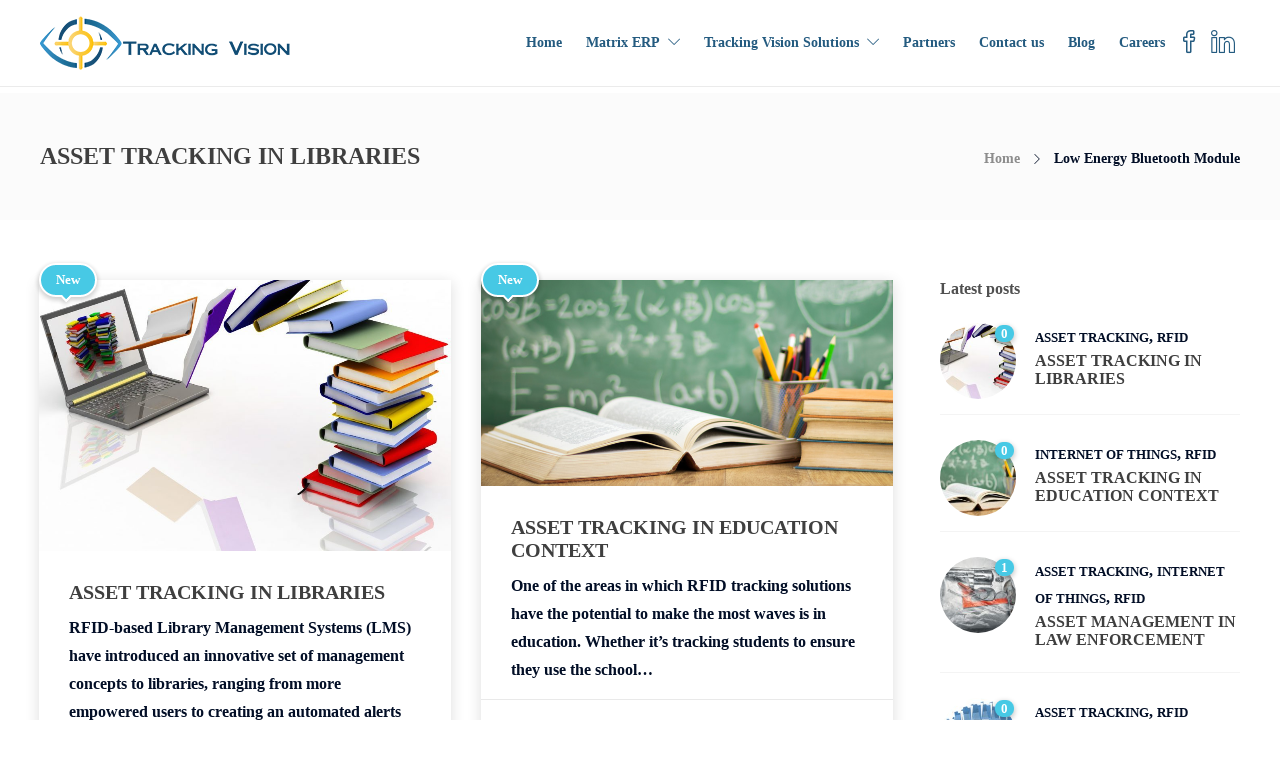

--- FILE ---
content_type: text/html; charset=UTF-8
request_url: https://trackingvision.com/tag/low-energy-bluetooth-module/
body_size: 26935
content:
<!DOCTYPE html>
<html lang="en-US">
<head>
	<meta charset="UTF-8">

			<meta name="viewport" content="width=device-width, initial-scale=1">
	
	<script>
  (function(i,s,o,g,r,a,m){i['GoogleAnalyticsObject']=r;i[r]=i[r]||function(){
  (i[r].q=i[r].q||[]).push(arguments)},i[r].l=1*new Date();a=s.createElement(o),
  m=s.getElementsByTagName(o)[0];a.async=1;a.src=g;m.parentNode.insertBefore(a,m)
  })(window,document,'script','https://www.google-analytics.com/analytics.js','ga');

  ga('create', 'UA-99235861-2', 'auto');
  ga('send', 'pageview');

</script>
	<meta name='robots' content='max-image-preview:large' />

	<!-- This site is optimized with the Yoast SEO plugin v14.9 - https://yoast.com/wordpress/plugins/seo/ -->
	<title>Low Energy Bluetooth Module Archives - tracking vision</title>
	<meta name="robots" content="index, follow, max-snippet:-1, max-image-preview:large, max-video-preview:-1" />
	<link rel="canonical" href="https://trackingvision.com/tag/low-energy-bluetooth-module/" />
	<link rel="next" href="https://trackingvision.com/tag/low-energy-bluetooth-module/page/2/" />
	<meta property="og:locale" content="en_US" />
	<meta property="og:type" content="article" />
	<meta property="og:title" content="Low Energy Bluetooth Module Archives - tracking vision" />
	<meta property="og:url" content="https://trackingvision.com/tag/low-energy-bluetooth-module/" />
	<meta property="og:site_name" content="tracking vision" />
	<meta name="twitter:card" content="summary" />
	<script type="application/ld+json" class="yoast-schema-graph">{"@context":"https://schema.org","@graph":[{"@type":"Organization","@id":"https://trackingvision.com/#organization","name":"tracking vision","url":"https://trackingvision.com/","sameAs":["https://www.facebook.com/Trackingvisioncom-110280679573258/","https://www.linkedin.com/company-beta/18104098"],"logo":{"@type":"ImageObject","@id":"https://trackingvision.com/#logo","inLanguage":"en-US","url":"https://trackingvision.com/wp-content/uploads/2017/08/TRACKING-VISON250.png","width":"250","height":"56","caption":"tracking vision"},"image":{"@id":"https://trackingvision.com/#logo"}},{"@type":"WebSite","@id":"https://trackingvision.com/#website","url":"https://trackingvision.com/","name":"trackingvision","description":"Pioneering IT tracking solutions provider worldwide","publisher":{"@id":"https://trackingvision.com/#organization"},"potentialAction":[{"@type":"SearchAction","target":"https://trackingvision.com/?s={search_term_string}","query-input":"required name=search_term_string"}],"inLanguage":"en-US"},{"@type":"CollectionPage","@id":"https://trackingvision.com/tag/low-energy-bluetooth-module/#webpage","url":"https://trackingvision.com/tag/low-energy-bluetooth-module/","name":"Low Energy Bluetooth Module Archives - tracking vision","isPartOf":{"@id":"https://trackingvision.com/#website"},"inLanguage":"en-US","potentialAction":[{"@type":"ReadAction","target":["https://trackingvision.com/tag/low-energy-bluetooth-module/"]}]}]}</script>
	<!-- / Yoast SEO plugin. -->


<link rel="alternate" type="application/rss+xml" title="tracking vision &raquo; Feed" href="https://trackingvision.com/feed/" />
<link rel="alternate" type="application/rss+xml" title="tracking vision &raquo; Comments Feed" href="https://trackingvision.com/comments/feed/" />
<link rel="alternate" type="application/rss+xml" title="tracking vision &raquo; Low Energy Bluetooth Module Tag Feed" href="https://trackingvision.com/tag/low-energy-bluetooth-module/feed/" />
<script type="text/javascript">
/* <![CDATA[ */
window._wpemojiSettings = {"baseUrl":"https:\/\/s.w.org\/images\/core\/emoji\/15.0.3\/72x72\/","ext":".png","svgUrl":"https:\/\/s.w.org\/images\/core\/emoji\/15.0.3\/svg\/","svgExt":".svg","source":{"concatemoji":"https:\/\/trackingvision.com\/wp-includes\/js\/wp-emoji-release.min.js?ver=6.6.4"}};
/*! This file is auto-generated */
!function(i,n){var o,s,e;function c(e){try{var t={supportTests:e,timestamp:(new Date).valueOf()};sessionStorage.setItem(o,JSON.stringify(t))}catch(e){}}function p(e,t,n){e.clearRect(0,0,e.canvas.width,e.canvas.height),e.fillText(t,0,0);var t=new Uint32Array(e.getImageData(0,0,e.canvas.width,e.canvas.height).data),r=(e.clearRect(0,0,e.canvas.width,e.canvas.height),e.fillText(n,0,0),new Uint32Array(e.getImageData(0,0,e.canvas.width,e.canvas.height).data));return t.every(function(e,t){return e===r[t]})}function u(e,t,n){switch(t){case"flag":return n(e,"\ud83c\udff3\ufe0f\u200d\u26a7\ufe0f","\ud83c\udff3\ufe0f\u200b\u26a7\ufe0f")?!1:!n(e,"\ud83c\uddfa\ud83c\uddf3","\ud83c\uddfa\u200b\ud83c\uddf3")&&!n(e,"\ud83c\udff4\udb40\udc67\udb40\udc62\udb40\udc65\udb40\udc6e\udb40\udc67\udb40\udc7f","\ud83c\udff4\u200b\udb40\udc67\u200b\udb40\udc62\u200b\udb40\udc65\u200b\udb40\udc6e\u200b\udb40\udc67\u200b\udb40\udc7f");case"emoji":return!n(e,"\ud83d\udc26\u200d\u2b1b","\ud83d\udc26\u200b\u2b1b")}return!1}function f(e,t,n){var r="undefined"!=typeof WorkerGlobalScope&&self instanceof WorkerGlobalScope?new OffscreenCanvas(300,150):i.createElement("canvas"),a=r.getContext("2d",{willReadFrequently:!0}),o=(a.textBaseline="top",a.font="600 32px Arial",{});return e.forEach(function(e){o[e]=t(a,e,n)}),o}function t(e){var t=i.createElement("script");t.src=e,t.defer=!0,i.head.appendChild(t)}"undefined"!=typeof Promise&&(o="wpEmojiSettingsSupports",s=["flag","emoji"],n.supports={everything:!0,everythingExceptFlag:!0},e=new Promise(function(e){i.addEventListener("DOMContentLoaded",e,{once:!0})}),new Promise(function(t){var n=function(){try{var e=JSON.parse(sessionStorage.getItem(o));if("object"==typeof e&&"number"==typeof e.timestamp&&(new Date).valueOf()<e.timestamp+604800&&"object"==typeof e.supportTests)return e.supportTests}catch(e){}return null}();if(!n){if("undefined"!=typeof Worker&&"undefined"!=typeof OffscreenCanvas&&"undefined"!=typeof URL&&URL.createObjectURL&&"undefined"!=typeof Blob)try{var e="postMessage("+f.toString()+"("+[JSON.stringify(s),u.toString(),p.toString()].join(",")+"));",r=new Blob([e],{type:"text/javascript"}),a=new Worker(URL.createObjectURL(r),{name:"wpTestEmojiSupports"});return void(a.onmessage=function(e){c(n=e.data),a.terminate(),t(n)})}catch(e){}c(n=f(s,u,p))}t(n)}).then(function(e){for(var t in e)n.supports[t]=e[t],n.supports.everything=n.supports.everything&&n.supports[t],"flag"!==t&&(n.supports.everythingExceptFlag=n.supports.everythingExceptFlag&&n.supports[t]);n.supports.everythingExceptFlag=n.supports.everythingExceptFlag&&!n.supports.flag,n.DOMReady=!1,n.readyCallback=function(){n.DOMReady=!0}}).then(function(){return e}).then(function(){var e;n.supports.everything||(n.readyCallback(),(e=n.source||{}).concatemoji?t(e.concatemoji):e.wpemoji&&e.twemoji&&(t(e.twemoji),t(e.wpemoji)))}))}((window,document),window._wpemojiSettings);
/* ]]> */
</script>
<style id='wp-emoji-styles-inline-css' type='text/css'>

	img.wp-smiley, img.emoji {
		display: inline !important;
		border: none !important;
		box-shadow: none !important;
		height: 1em !important;
		width: 1em !important;
		margin: 0 0.07em !important;
		vertical-align: -0.1em !important;
		background: none !important;
		padding: 0 !important;
	}
</style>
<link rel='stylesheet' id='wp-block-library-css' href='https://trackingvision.com/wp-includes/css/dist/block-library/style.min.css?ver=6.6.4' type='text/css' media='all' />
<style id='classic-theme-styles-inline-css' type='text/css'>
/*! This file is auto-generated */
.wp-block-button__link{color:#fff;background-color:#32373c;border-radius:9999px;box-shadow:none;text-decoration:none;padding:calc(.667em + 2px) calc(1.333em + 2px);font-size:1.125em}.wp-block-file__button{background:#32373c;color:#fff;text-decoration:none}
</style>
<style id='global-styles-inline-css' type='text/css'>
:root{--wp--preset--aspect-ratio--square: 1;--wp--preset--aspect-ratio--4-3: 4/3;--wp--preset--aspect-ratio--3-4: 3/4;--wp--preset--aspect-ratio--3-2: 3/2;--wp--preset--aspect-ratio--2-3: 2/3;--wp--preset--aspect-ratio--16-9: 16/9;--wp--preset--aspect-ratio--9-16: 9/16;--wp--preset--color--black: #000000;--wp--preset--color--cyan-bluish-gray: #abb8c3;--wp--preset--color--white: #ffffff;--wp--preset--color--pale-pink: #f78da7;--wp--preset--color--vivid-red: #cf2e2e;--wp--preset--color--luminous-vivid-orange: #ff6900;--wp--preset--color--luminous-vivid-amber: #fcb900;--wp--preset--color--light-green-cyan: #7bdcb5;--wp--preset--color--vivid-green-cyan: #00d084;--wp--preset--color--pale-cyan-blue: #8ed1fc;--wp--preset--color--vivid-cyan-blue: #0693e3;--wp--preset--color--vivid-purple: #9b51e0;--wp--preset--gradient--vivid-cyan-blue-to-vivid-purple: linear-gradient(135deg,rgba(6,147,227,1) 0%,rgb(155,81,224) 100%);--wp--preset--gradient--light-green-cyan-to-vivid-green-cyan: linear-gradient(135deg,rgb(122,220,180) 0%,rgb(0,208,130) 100%);--wp--preset--gradient--luminous-vivid-amber-to-luminous-vivid-orange: linear-gradient(135deg,rgba(252,185,0,1) 0%,rgba(255,105,0,1) 100%);--wp--preset--gradient--luminous-vivid-orange-to-vivid-red: linear-gradient(135deg,rgba(255,105,0,1) 0%,rgb(207,46,46) 100%);--wp--preset--gradient--very-light-gray-to-cyan-bluish-gray: linear-gradient(135deg,rgb(238,238,238) 0%,rgb(169,184,195) 100%);--wp--preset--gradient--cool-to-warm-spectrum: linear-gradient(135deg,rgb(74,234,220) 0%,rgb(151,120,209) 20%,rgb(207,42,186) 40%,rgb(238,44,130) 60%,rgb(251,105,98) 80%,rgb(254,248,76) 100%);--wp--preset--gradient--blush-light-purple: linear-gradient(135deg,rgb(255,206,236) 0%,rgb(152,150,240) 100%);--wp--preset--gradient--blush-bordeaux: linear-gradient(135deg,rgb(254,205,165) 0%,rgb(254,45,45) 50%,rgb(107,0,62) 100%);--wp--preset--gradient--luminous-dusk: linear-gradient(135deg,rgb(255,203,112) 0%,rgb(199,81,192) 50%,rgb(65,88,208) 100%);--wp--preset--gradient--pale-ocean: linear-gradient(135deg,rgb(255,245,203) 0%,rgb(182,227,212) 50%,rgb(51,167,181) 100%);--wp--preset--gradient--electric-grass: linear-gradient(135deg,rgb(202,248,128) 0%,rgb(113,206,126) 100%);--wp--preset--gradient--midnight: linear-gradient(135deg,rgb(2,3,129) 0%,rgb(40,116,252) 100%);--wp--preset--font-size--small: 13px;--wp--preset--font-size--medium: 20px;--wp--preset--font-size--large: 36px;--wp--preset--font-size--x-large: 42px;--wp--preset--spacing--20: 0.44rem;--wp--preset--spacing--30: 0.67rem;--wp--preset--spacing--40: 1rem;--wp--preset--spacing--50: 1.5rem;--wp--preset--spacing--60: 2.25rem;--wp--preset--spacing--70: 3.38rem;--wp--preset--spacing--80: 5.06rem;--wp--preset--shadow--natural: 6px 6px 9px rgba(0, 0, 0, 0.2);--wp--preset--shadow--deep: 12px 12px 50px rgba(0, 0, 0, 0.4);--wp--preset--shadow--sharp: 6px 6px 0px rgba(0, 0, 0, 0.2);--wp--preset--shadow--outlined: 6px 6px 0px -3px rgba(255, 255, 255, 1), 6px 6px rgba(0, 0, 0, 1);--wp--preset--shadow--crisp: 6px 6px 0px rgba(0, 0, 0, 1);}:where(.is-layout-flex){gap: 0.5em;}:where(.is-layout-grid){gap: 0.5em;}body .is-layout-flex{display: flex;}.is-layout-flex{flex-wrap: wrap;align-items: center;}.is-layout-flex > :is(*, div){margin: 0;}body .is-layout-grid{display: grid;}.is-layout-grid > :is(*, div){margin: 0;}:where(.wp-block-columns.is-layout-flex){gap: 2em;}:where(.wp-block-columns.is-layout-grid){gap: 2em;}:where(.wp-block-post-template.is-layout-flex){gap: 1.25em;}:where(.wp-block-post-template.is-layout-grid){gap: 1.25em;}.has-black-color{color: var(--wp--preset--color--black) !important;}.has-cyan-bluish-gray-color{color: var(--wp--preset--color--cyan-bluish-gray) !important;}.has-white-color{color: var(--wp--preset--color--white) !important;}.has-pale-pink-color{color: var(--wp--preset--color--pale-pink) !important;}.has-vivid-red-color{color: var(--wp--preset--color--vivid-red) !important;}.has-luminous-vivid-orange-color{color: var(--wp--preset--color--luminous-vivid-orange) !important;}.has-luminous-vivid-amber-color{color: var(--wp--preset--color--luminous-vivid-amber) !important;}.has-light-green-cyan-color{color: var(--wp--preset--color--light-green-cyan) !important;}.has-vivid-green-cyan-color{color: var(--wp--preset--color--vivid-green-cyan) !important;}.has-pale-cyan-blue-color{color: var(--wp--preset--color--pale-cyan-blue) !important;}.has-vivid-cyan-blue-color{color: var(--wp--preset--color--vivid-cyan-blue) !important;}.has-vivid-purple-color{color: var(--wp--preset--color--vivid-purple) !important;}.has-black-background-color{background-color: var(--wp--preset--color--black) !important;}.has-cyan-bluish-gray-background-color{background-color: var(--wp--preset--color--cyan-bluish-gray) !important;}.has-white-background-color{background-color: var(--wp--preset--color--white) !important;}.has-pale-pink-background-color{background-color: var(--wp--preset--color--pale-pink) !important;}.has-vivid-red-background-color{background-color: var(--wp--preset--color--vivid-red) !important;}.has-luminous-vivid-orange-background-color{background-color: var(--wp--preset--color--luminous-vivid-orange) !important;}.has-luminous-vivid-amber-background-color{background-color: var(--wp--preset--color--luminous-vivid-amber) !important;}.has-light-green-cyan-background-color{background-color: var(--wp--preset--color--light-green-cyan) !important;}.has-vivid-green-cyan-background-color{background-color: var(--wp--preset--color--vivid-green-cyan) !important;}.has-pale-cyan-blue-background-color{background-color: var(--wp--preset--color--pale-cyan-blue) !important;}.has-vivid-cyan-blue-background-color{background-color: var(--wp--preset--color--vivid-cyan-blue) !important;}.has-vivid-purple-background-color{background-color: var(--wp--preset--color--vivid-purple) !important;}.has-black-border-color{border-color: var(--wp--preset--color--black) !important;}.has-cyan-bluish-gray-border-color{border-color: var(--wp--preset--color--cyan-bluish-gray) !important;}.has-white-border-color{border-color: var(--wp--preset--color--white) !important;}.has-pale-pink-border-color{border-color: var(--wp--preset--color--pale-pink) !important;}.has-vivid-red-border-color{border-color: var(--wp--preset--color--vivid-red) !important;}.has-luminous-vivid-orange-border-color{border-color: var(--wp--preset--color--luminous-vivid-orange) !important;}.has-luminous-vivid-amber-border-color{border-color: var(--wp--preset--color--luminous-vivid-amber) !important;}.has-light-green-cyan-border-color{border-color: var(--wp--preset--color--light-green-cyan) !important;}.has-vivid-green-cyan-border-color{border-color: var(--wp--preset--color--vivid-green-cyan) !important;}.has-pale-cyan-blue-border-color{border-color: var(--wp--preset--color--pale-cyan-blue) !important;}.has-vivid-cyan-blue-border-color{border-color: var(--wp--preset--color--vivid-cyan-blue) !important;}.has-vivid-purple-border-color{border-color: var(--wp--preset--color--vivid-purple) !important;}.has-vivid-cyan-blue-to-vivid-purple-gradient-background{background: var(--wp--preset--gradient--vivid-cyan-blue-to-vivid-purple) !important;}.has-light-green-cyan-to-vivid-green-cyan-gradient-background{background: var(--wp--preset--gradient--light-green-cyan-to-vivid-green-cyan) !important;}.has-luminous-vivid-amber-to-luminous-vivid-orange-gradient-background{background: var(--wp--preset--gradient--luminous-vivid-amber-to-luminous-vivid-orange) !important;}.has-luminous-vivid-orange-to-vivid-red-gradient-background{background: var(--wp--preset--gradient--luminous-vivid-orange-to-vivid-red) !important;}.has-very-light-gray-to-cyan-bluish-gray-gradient-background{background: var(--wp--preset--gradient--very-light-gray-to-cyan-bluish-gray) !important;}.has-cool-to-warm-spectrum-gradient-background{background: var(--wp--preset--gradient--cool-to-warm-spectrum) !important;}.has-blush-light-purple-gradient-background{background: var(--wp--preset--gradient--blush-light-purple) !important;}.has-blush-bordeaux-gradient-background{background: var(--wp--preset--gradient--blush-bordeaux) !important;}.has-luminous-dusk-gradient-background{background: var(--wp--preset--gradient--luminous-dusk) !important;}.has-pale-ocean-gradient-background{background: var(--wp--preset--gradient--pale-ocean) !important;}.has-electric-grass-gradient-background{background: var(--wp--preset--gradient--electric-grass) !important;}.has-midnight-gradient-background{background: var(--wp--preset--gradient--midnight) !important;}.has-small-font-size{font-size: var(--wp--preset--font-size--small) !important;}.has-medium-font-size{font-size: var(--wp--preset--font-size--medium) !important;}.has-large-font-size{font-size: var(--wp--preset--font-size--large) !important;}.has-x-large-font-size{font-size: var(--wp--preset--font-size--x-large) !important;}
:where(.wp-block-post-template.is-layout-flex){gap: 1.25em;}:where(.wp-block-post-template.is-layout-grid){gap: 1.25em;}
:where(.wp-block-columns.is-layout-flex){gap: 2em;}:where(.wp-block-columns.is-layout-grid){gap: 2em;}
:root :where(.wp-block-pullquote){font-size: 1.5em;line-height: 1.6;}
</style>
<link rel='stylesheet' id='rs-plugin-settings-css' href='https://trackingvision.com/wp-content/plugins/revslider/public/assets/css/settings.css?ver=5.3.1.5' type='text/css' media='all' />
<style id='rs-plugin-settings-inline-css' type='text/css'>
.tp-caption a{color:#ff7302;text-shadow:none;-webkit-transition:all 0.2s ease-out;-moz-transition:all 0.2s ease-out;-o-transition:all 0.2s ease-out;-ms-transition:all 0.2s ease-out}.tp-caption a:hover{color:#ffa902}
</style>
<link rel='stylesheet' id='fw-ext-builder-frontend-grid-css' href='https://trackingvision.com/wp-content/plugins/unyson/framework/extensions/builder/static/css/frontend-grid.css?ver=1.2.12' type='text/css' media='all' />
<link rel='stylesheet' id='fw-ext-forms-default-styles-css' href='https://trackingvision.com/wp-content/plugins/unyson/framework/extensions/forms/static/css/frontend.css?ver=2.7.24' type='text/css' media='all' />
<link rel='stylesheet' id='font-awesome-css' href='https://trackingvision.com/wp-content/plugins/unyson/framework/static/libs/font-awesome/css/font-awesome.min.css?ver=2.7.24' type='text/css' media='all' />
<link rel='stylesheet' id='jevelin-styles-lib-css' href='https://trackingvision.com/wp-content/themes/jevelin/css/styles.lib.css?ver=3.4.0' type='text/css' media='all' />
<link rel='stylesheet' id='jevelin-shortcodes-css' href='https://trackingvision.com/wp-content/themes/jevelin/css/shortcodes.css?ver=1.0' type='text/css' media='all' />
<link rel='stylesheet' id='jevelin-styles-css' href='https://trackingvision.com/wp-content/themes/jevelin/style.css?ver=1.0' type='text/css' media='all' />
<link rel='stylesheet' id='jevelin-responsive-css' href='https://trackingvision.com/wp-content/themes/jevelin/css/responsive.css?ver=1.0' type='text/css' media='all' />
<style id='jevelin-responsive-inline-css' type='text/css'>
/* Elements CSS */.sh-tabs-filter li a,.woocommerce .woocommerce-tabs li:not(.active) a,.woocommerce .product .posted_in a,.woocommerce .product .tagged_as a,.woocommerce .product .woocommerce-review-link,.woocommerce-checkout #payment div.payment_box,.sh-default-color a,.sh-default-color,.post-meta-two a,#sidebar a,.logged-in-as a ,.post-meta-author a,.sh-social-share-networks .jssocials-share i,.sh-header-left-side .sh-header-copyrights-text a,.wpcf7-form-control-wrap .simpleselect {color: #020e26!important;}.woocommerce nav.woocommerce-pagination ul.page-numbers a {color: #020e26;}html body,html .menu-item a {font-family: "Raleway"; color: #020e26; font-weight: 600; font-size: 16px; }.woocommerce ul.products li.product a h3:hover,.woocommerce ul.products li.product ins,.post-title h2:hover,.sh-team:hover .sh-team-role,.sh-team-style4 .sh-team-role,.sh-team-style4 .sh-team-icon:hover i,.sh-header-search-submit,.woocommerce .woocommerce-tabs li.active a,.woocommerce .required,.sh-recent-products .woocommerce .star-rating span::before,.woocommerce .woocomerce-styling .star-rating span::before,.woocommerce div.product p.price,.woocomerce-styling li.product .amount,.post-format-icon,.sh-accent-color,.sh-blog-tag-item:hover h6,ul.page-numbers a:hover,.sh-portfolio-single-info-item i,.sh-filter-item.active,.sh-filter-item:hover,.sh-nav .sh-nav-cart li.menu-item-cart .mini_cart_item .amount,.sh-pricing-button-style3,#sidebar a:not(.sh-social-widgets-item):hover,.logged-in-as a:hover,.woocommerce table.shop_table.cart a:hover,.wrap-forms sup:before,.sh-comment-date a:hover,.reply a.comment-edit-link,.comment-respond #cancel-comment-reply-link,.sh-portfolio-title:hover,.sh-portfolio-single-related-mini h5:hover {color: #47c9e5!important;}.woocommerce p.stars.selected a:not(.active),.woocommerce p.stars.selected a.active,.sh-dropcaps-full-square,.sh-dropcaps-full-square-border {background-color: #47c9e5;}.contact-form input[type="submit"],.sh-back-to-top:hover,.sh-dropcaps-full-square-tale,.sh-404-button,.woocommerce .wc-forward,.woocommerce .checkout-button,.woocommerce div.product form.cart button,.woocommerce .button:not(.add_to_cart_button),.sh-blog-tag-item,.sh-comments .submit,.sh-sidebar-search-active .search-field,.sh-nav .sh-nav-cart .buttons a.checkout,ul.page-numbers .current,ul.page-numbers .current:hover,.post-background,.post-item .post-category .post-category-list,.cart-icon span,.comment-input-required,.widget_tag_cloud a:hover,.widget_product_tag_cloud a:hover,.woocommerce #respond input#submit,.sh-portfolio-overlay1-bar,.sh-pricing-button-style4,.sh-pricing-button-style11,.sh-revslider-button2,.sh-portfolio-default2 .sh-portfolio-title,.sh-recent-posts-widgets-count,.sh-filter-item.active:after,.blog-style-largedate .post-comments,.sh-video-player-image-play,.woocommerce .woocommerce-tabs li a:after,.sh-image-gallery .slick-dots li.slick-active button,.sh-recent-posts-carousel .slick-dots li.slick-active button,.sh-recent-products-carousel .slick-dots li.slick-active button,.sh-settings-container-bar .sh-progress-status-value,.post-password-form input[type="submit"],.wpcf7-form .wpcf7-submit,.sh-portfolio-filter-style3 .sh-filter-item.active .sh-filter-item-content,.sh-portfolio-filter-style4 .sh-filter-item:hover .sh-filter-item-content,.sh-woocommerce-categories-count,.sh-woocommerce-products-style2 .woocommerce ul.products li.product .add_to_cart_button:hover,.woocomerce-styling.sh-woocommerce-products-style2 ul.products li.product .add_to_cart_button:hover,.sh-icon-group-style2 .sh-icon-group-item:hover,.sh-text-background {background-color: #47c9e5!important;}::selection {background-color: #47c9e5!important;color: #fff;}::-moz-selection {background-color: #47c9e5!important;color: #fff;}.woocommerce .woocommerce-tabs li.active a,.sh-header-8 .sh-nav > .current-menu-item a {border-bottom-color: #47c9e5!important;}#header-quote,.sh-dropcaps-full-square-tale:after,.sh-blog-tag-item:after,.widget_tag_cloud a:hover:after,.widget_product_tag_cloud a:hover:after {border-left-color: #47c9e5!important;}.cart-icon .cart-icon-triangle-color {border-right-color: #47c9e5!important;}.sh-back-to-top:hover,.widget_price_filter .ui-slider .ui-slider-handle,.sh-sidebar-search-active .search-field:hover,.sh-sidebar-search-active .search-field:focus {border-color: #47c9e5!important;}.post-item .post-category .arrow-right {border-left-color: #47c9e5;}.woocommerce .wc-forward:hover,.woocommerce .button:not(.add_to_cart_button):hover,.woocommerce .checkout-button:hover,.woocommerce #respond input#submit:hover,.contact-form input[type="submit"]:hover,.wpcf7-form .wpcf7-submit:hover,.sh-video-player-image-play:hover,.sh-404-button:hover,.post-password-form input[type="submit"],.sh-pricing-button-style11:hover,.sh-revslider-button2.spacing-animation:hover {background-color: #15bee4!important;}.sh-mini-overlay-container,.sh-portfolio-overlay-info-box,.sh-portfolio-overlay-bottom .sh-portfolio-icon,.sh-portfolio-overlay-bottom .sh-portfolio-text,.sh-portfolio-overlay2-bar,.sh-portfolio-overlay2-data,.sh-portfolio-overlay3-data {background-color: rgba(71,201,229,0.75)!important;}.widget_price_filter .ui-slider .ui-slider-range {background-color: rgba(71,201,229,0.5)!important;}.sh-team-social-overlay2 .sh-team-image:hover .sh-team-overlay2,.sh-overlay-style1,.sh-portfolio-overlay4 {background-color: rgba(71,201,229,0.8)!important;}a {color: #16acce;}a:hover,a:focus,.post-meta-two a:hover {color: #10a0c0;}body h1,body h2,body h3,body h4,body h5,body h6 {font-family: "Raleway"; color: #3f3f3f; font-weight: 700; }.masonry2 .post-meta-one,.masonry2 .post-meta-two,.sh-countdown > div > span,.sh-woocommerce-products-style2 ul.products li.product .price,.sh-blog-style2 .widget_product_tag_cloud a,.sh-blog-style2 .widget_tag_cloud a,.sh-blog-style2 .sh-recent-posts-widgets-item-content .post-meta-categories,.sh-blog-style2 .post-meta-categories,.sh-blog-style2 .post-item-single .post-meta-data,.rev_slider .sh-rev-blog .sh-revslider-button2 {font-family: Raleway;}h1 {font-size: 30px;}h2 {font-size: 24px;}h3 {font-size: 21px;}h4 {font-size: 18px;}h5 {font-size: 16px;}h6 {font-size: 14px;}.sh-progress-style1 .sh-progress-title,.sh-progress-style1 .sh-progress-value2,.sh-progress-style4 .sh-progress-title,.sh-progress-style4 .sh-progress-value2,.sh-progress-style5 .sh-progress-title,.widget_price_filter .price_slider_wrapper .price_label span,.product_list_widget a span,.woocommerce .product .woo-meta-title,.woocommerce .product .price ins,.woocommerce .product .price .amount,.woocommerce-checkout #payment ul.payment_methods li,table th,.woocommerce-checkout-review-order-table .order-total span,.sh-comment-form label,.sh-piechart-percentage,.woocommerce table.shop_table a.remove:hover:before,.woocommerce .woocommerce-tabs .commentlist .comment-text .meta strong,.sh-pricing-amount,.sh-pricing-icon,.sh-countdown > div > span,.blog-single .post-title h2:hover,.post-meta-author a:hover,.post-meta-categories a:hover,.post-meta-categories span:hover,.woocommerce table.shop_table.cart a,.wrap-forms label,.wpcf7-form p,.post-password-form label,.product_list_widget ins,.product_list_widget .amount,.sh-social-share-networks .jssocials-share:hover i,.sh-page-links p,.woocommerce ul.products li.product .add_to_cart_button:hover {color: #3f3f3f!important;}.sh-header,.sh-header-top,.sh-header-mobile,.sh-header-left-side {background-color: #fff;}.primary-desktop .sh-header-top {background-color: #47c9e5!important;}.primary-desktop .header-contacts-details,.primary-desktop .header-social-media a {color: #fff;}.sh-header .sh-nav > li.menu-item > a,.sh-header-left-side .sh-nav > li.menu-item > a,.sh-nav-mobile li a {text-transform: uppercase;}.sh-header-left-1 .header-bottom,.sh-header-left-1 .header-social-media i,.sh-header-left-1 .sh-side-button-search i,.sh-header-left-1 .sh-side-button-cart .sh-nav-cart i,.sh-header-left-side .header-bottom,.sh-header-left-2 .header-social-media i {color: #8d8d8d;}.sh-header-search-close i,.sh-header .sh-nav > li.menu-item > a,.sh-header .sh-nav > li.menu-item > a > i,.sh-header-mobile-navigation li.menu-item > a > i,.sh-header-left-side li.menu-item > a,.sh-header-left-2 .sh-side-button-search, .sh-header-left-2 .sh-side-button-cart,.sh-header-left-2 .sh-side-button-cart .sh-nav-cart i,.sh-header-left-2 .sh-nav li.menu-item > a.fa:before {color: rgba(17,77,117,0.92);}.sh-header .c-hamburger span,.sh-header .c-hamburger span:before,.sh-header .c-hamburger span:after,.sh-header-mobile-navigation .c-hamburger span,.sh-header-mobile-navigation .c-hamburger span:before,.sh-header-mobile-navigation .c-hamburger span:after {background-color: rgba(17,77,117,0.92);}.sh-header .sh-nav-login #header-login > span {border-color: rgba(17,77,117,0.92);}.sh-nav > li.menu-item > a,.sh-nav-mobile li a {font-size: 14px;}.sh-header .sh-nav > li.menu-item:hover:not(.sh-nav-social) > a,.sh-header .sh-nav > li.menu-item:hover:not(.sh-nav-social) > a > i,.sh-header .sh-nav > li.sh-nav-social > a:hover > i,.sh-header-mobile-navigation li > a:hover > i,.sh-header-left-side li.menu-item > a:hover {color: rgba(17,77,117,0.89);}.sh-header .sh-nav > .current_page_item > a,.sh-header .sh-nav > .current-menu-ancestor > a,.sh-header-left-side .sh-nav > .current_page_item > a {color: #47c9e5!important;}.header-logo img {height: auto;max-height: 250px;}.sh-header-mobile-navigation .header-logo img {height: auto;max-height: 250px;}.sh-sticky-header-active .header-logo img {height: auto;}.sh-header-6 .sh-nav > .menu-item:not(.sh-nav-social),.sh-header-6 .sh-nav > .sh-nav-social a {height: 70px;width: 70px;}.sh-header-5 .sh-nav > .menu-item {height: 70px!important;max-height: 70px!important;}.sh-header-5 .sh-nav > .menu-item > a,.sh-header-6 .sh-nav > .menu-item > a {line-height: 70px!important;max-height: 70px!important;height: 70px!important;}.sh-header-5 .sh-nav > .current_page_item {margin-top: 15px!important;margin-bottom: 15px!important;}.sh-header,.sh-header-top-3,.sh-header-top-4,.sh-header-left-side .sh-header-search .line-test,.sh-header-left-2 .sh-nav > li > a,.sh-header-left-2 .sh-side-buttons .sh-table-cell, {border-bottom: 1px solid rgba( 0,0,0,0.08 );}.sh-header-top-3 .header-contacts-item span,.sh-header-top-3 .header-social-media a,.sh-header-5 .sh-nav-login,.sh-header-5 .sh-nav-cart,.sh-header-5 .sh-nav-search,.sh-header-5 .sh-nav-social,.sh-header-5 .sh-nav-social a:not(:first-child),.sh-header-6 .sh-nav > .menu-item:not(.sh-nav-social),.sh-header-6 .sh-nav > .sh-nav-social a,.sh-header-6 .header-logo,.sh-header-left-1 .header-social-media a {border-left: 1px solid rgba( 0,0,0,0.08 );}.sh-header-top-3 .container,.sh-header-5 .sh-nav > .menu-item:last-child,.sh-header-6 .sh-nav > .menu-item:last-child,.sh-header-6 .header-logo,.sh-header-left-side,.sh-header-left-1 .sh-side-button-search,.sh-header-left-2 .sh-side-button-search {border-right: 1px solid rgba( 0,0,0,0.08 );}.sh-header-left-1 .header-social-media,.sh-header-left-1 .sh-side-buttons .sh-table-cell,.sh-header-left-2 .sh-side-buttons .sh-table-cell {border-top: 1px solid rgba( 0,0,0,0.08 );} .sh-header-right-side,.sh-header-mobile-dropdown,.header-mobile-social-media a,.sh-header .sh-nav > li.menu-item ul,.sh-header-left-side .sh-nav > li.menu-item ul,.sh-header-mobile-dropdown {background-color: #232323!important;} .sh-nav-mobile li:after,.sh-nav-mobile ul:before {background-color: #303030!important;} .header-mobile-social-media a i,.sh-nav-mobile li a,.sh-header .sh-nav > li.menu-item ul a,.sh-header-left-side .sh-nav > li.menu-item ul a {color: #ffffff!important;}.sh-nav-mobile .current_page_item > a,.sh-nav-mobile > li a:hover,.sh-header .sh-nav ul,.sh-header .sh-nav > li.menu-item:not(.menu-item-cart) ul a:hover,.sh-header .sh-nav ul.mega-menu-row li.mega-menu-col > a,.sh-header-left-side .sh-nav ul,.sh-header-left-side .sh-nav > li.menu-item:not(.menu-item-cart) ul a:hover,.sh-header-left-side .sh-nav ul.mega-menu-row li.mega-menu-col > a,.sh-header .woocommerce a.remove:hover:before,.sh-header-left-side .woocommerce a.remove:hover:before {color: #ffffff!important;}.header-mobile-social-media,.header-mobile-social-media a,.sh-nav > li.menu-item:not(.menu-item-cart) ul a:hover {border-color: #303030!important;}.sh-nav > li.menu-item:not(.menu-item-cart) ul a:hover,.sh-nav-cart .menu-item-cart .total {border-bottom: 1px solid #303030!important;}.sh-nav-cart .menu-item-cart .total {border-top: 1px solid #303030!important;}.sh-nav .mega-menu-row > li.menu-item,.sh-nav-cart .menu-item-cart .widget_shopping_cart_content p.buttons a:first-child {border-right: 1px solid #303030!important;}#sidebar .widget-item .widget-title {color: #505050; font-size: 16px; }#sidebar .widget-item li {border-color: #e3e3e3!important;}@media (min-width: 1000px) {.sh-footer .container {width: 90%!important;max-width: 90%!important;}}.sh-footer {background-size: cover;background-position: 50% 50%;}.sh-footer .sh-footer-widgets {background-color: #262626;color: #e3e3e3;}.sh-footer .sh-footer-widgets .sh-recent-posts-widgets-item-meta a {color: #e3e3e3;}.sh-footer .sh-footer-widgets i:not(.icon-link),.sh-footer .sh-footer-widgets .widget_recent_entries li:before {color: #f7f7f7!important;}.sh-footer .sh-footer-widgets h3 {color: #ffffff; font-size: 20px; }.sh-footer .sh-footer-widgets ul li,.sh-footer .sh-footer-widgets ul li,.sh-footer .sh-recent-posts-widgets .sh-recent-posts-widgets-item {border-color: rgba(255,255,255,0.10);}.sh-footer .sh-footer-widgets a,.sh-footer .sh-footer-widgets li a,.sh-footer .sh-footer-widgets h6 {color: #ffffff;}.sh-footer .sh-footer-widgets .product-title,.sh-footer .sh-footer-widgets .woocommerce-Price-amount {color: #ffffff!important;}.sh-footer .sh-footer-widgets a:hover,.sh-footer .sh-footer-widgets li a:hover,.sh-footer .sh-footer-widgets h6:hover {color: #47c9e5;}.sh-footer-columns > .widget-item {width: 25%;}.sh-footer .sh-copyrights {background-color: #222222;color: #ffffff;}.sh-footer .sh-copyrights a {color: #ffffff;}.sh-footer .sh-copyrights a:hover {color: #c0e3eb!important;}.sh-footer .sh-copyrights-social a {border-left: 1px solid rgba(255,255,255,0.15);}.sh-footer .sh-copyrights-social a:last-child {border-right: 1px solid rgba(255,255,255,0.15);}@media (max-width: 850px) {.sh-footer .sh-copyrights-social a {border: 1px solid rgba(255,255,255,0.15);}}.woocommerce .woocomerce-styling ul.products li {;width: 25%;}.sh-popover-mini {font-family: 'Raleway'!important;}.sh-popover-mini:not(.sh-popover-mini-dark) {background-color: #47c9e5;}.sh-popover-mini:not(.sh-popover-mini-dark):before {border-color: transparent transparent #47c9e5 #47c9e5!important;}.sh-titlebar {background-color: #fbfbfb;}img,.sh-column,.sh-section {-webkit-backface-visibility: hidden;}.sh-404 {background-image: url();background-color: #3f3f3f;}
</style>
<link rel='stylesheet' id='pixeden-icons-css' href='https://trackingvision.com/wp-content/themes/jevelin/css/pe-icon-7-stroke.css?ver=1.0.0' type='text/css' media='all' />
<style id='pixeden-icons-inline-css' type='text/css'>
.post-meta-one{display:none;}
</style>
<script type="text/javascript" src="https://trackingvision.com/wp-includes/js/jquery/jquery.min.js?ver=3.7.1" id="jquery-core-js"></script>
<script type="text/javascript" src="https://trackingvision.com/wp-includes/js/jquery/jquery-migrate.min.js?ver=3.4.1" id="jquery-migrate-js"></script>
<script type="text/javascript" src="https://trackingvision.com/wp-content/plugins/revslider/public/assets/js/jquery.themepunch.tools.min.js?ver=5.3.1.5" id="tp-tools-js"></script>
<script type="text/javascript" src="https://trackingvision.com/wp-content/plugins/revslider/public/assets/js/jquery.themepunch.revolution.min.js?ver=5.3.1.5" id="revmin-js"></script>
<link rel="https://api.w.org/" href="https://trackingvision.com/wp-json/" /><link rel="alternate" title="JSON" type="application/json" href="https://trackingvision.com/wp-json/wp/v2/tags/55" /><link rel="EditURI" type="application/rsd+xml" title="RSD" href="https://trackingvision.com/xmlrpc.php?rsd" />
<meta name="generator" content="WordPress 6.6.4" />
<meta name="generator" content="Powered by Slider Revolution 5.3.1.5 - responsive, Mobile-Friendly Slider Plugin for WordPress with comfortable drag and drop interface." />
<link rel="icon" href="https://trackingvision.com/wp-content/uploads/2017/08/cropped-TRACKING-VISION-favicon-32x32.png" sizes="32x32" />
<link rel="icon" href="https://trackingvision.com/wp-content/uploads/2017/08/cropped-TRACKING-VISION-favicon-192x192.png" sizes="192x192" />
<link rel="apple-touch-icon" href="https://trackingvision.com/wp-content/uploads/2017/08/cropped-TRACKING-VISION-favicon-180x180.png" />
<meta name="msapplication-TileImage" content="https://trackingvision.com/wp-content/uploads/2017/08/cropped-TRACKING-VISION-favicon-270x270.png" />
		<style type="text/css" id="wp-custom-css">
			body{
padding:0px 0px 0px;
clear:both;
margin-top:-8px;
}
.sh-column-4754b352d62f06d5dc961050f4291f86{

padding: 0px 0px 0px 0px;
background-position: center center;
}

.section_data{
text-align:center;
}
.sh-header, .sh-header-top, .sh-header-mobile, .sh-header-left-side{
background-color:#1d5884;}

.sh-nav li.menu-item a{
font-size:14px;
}
.sh-nav ul.sub-menu a{
padding-right:0px!important;
padding-left:10px!important;
}
.sh-nav li.menu-item li a, .sh-nav li.menu-item li.menu-item-has-children > a:after{
line-height:22px;
padding-bottom:5px!important;
padding-top:0px!important;
} 
.sh-nav .mega-menu-row-5 .menu-item{
width:25%!important;
}
#page-container{

padding-top:0px!important;}

.primary-desktop-light .sh-header:not(.sh-sticky-header-active){
background-color:#1d5884!important;
}
.sh-header, .sh-header-top, .sh-header-mobile, .sh-header-left-side{
background-color:#fff;}
.primary-desktop-light .sh-header:not(.sh-sticky-header-active){
background-color:#fff!important;
}
.primary-desktop-light .sh-header:not(.sh-sticky-header-active) .sh-nav > li > a{
color:rgba(17,77,117,0.85)!important;
}
.primary-desktop-light .sh-header:not(.sh-sticky-header-active) .sh-nav > li.current_page_item > a, .primary-desktop-light .sh-header:not(.sh-sticky-header-active) .sh-nav > li:not(.current_page_item):hover > a{
color:rgba(17,77,117,0.99)!important;
}
.primary-desktop-light .sh-header:not(.sh-sticky-header-active) .sh-nav > li > a, .primary-desktop-light .sh-header:not(.sh-sticky-header-active) .sh-nav > li.menu-item > a > i{
color:rgba(17,77,117,0.85)!important;

}

.sh-nav ul.sub-menu{

    padding: 16px 5px;
    padding-right: 17px;
    width: 256px;
}

.sh-nav ul.sub-menu ul.sub-menu{
left: 238px;
}
.sh-nav ul.sub-menu li{
padding:4px 0px;
}
.sh-sticky-header-active .sh-nav ul.sub-menu{
top: 113%;
}
li.menu-item.menu-item-type-post_type.menu-item-object-page.menu-item-8648 >a{
text-transform: none;
}

.sh-header-right-side, .sh-header-mobile-dropdown, .header-mobile-social-media a, .sh-header .sh-nav > li.menu-item ul, .sh-header-left-side .sh-nav > li.menu-item ul, .sh-header-mobile-dropdown{
    background-color: #09344f!important;
}

.sh-nav li.menu-item li a{
 font-size: 13px;
        line-height: 15px;
}

.sh-nav ul.sub-menu{

width:280px;
}
.sh-nav li.menu-item{
padding:0px 12px;
}

.sh-header .sh-nav > li.menu-item > a{
text-transform: none;
}


section.ulistMatrix ul{
    text-indent: -2em;
margin-left:11%;
}
.sh-nav li.menu-item li a{
font-size:12px;	
}
.sh-nav ul.sub-menu ul.sub-menu {
    left: 275px;
}		</style>
		</head>
<body data-rsssl=1 class="archive tag tag-low-energy-bluetooth-module tag-55 sh-body-header-sticky sh-blog-style2">


	
	<div id="page-container" class="">
		

					<header class="primary-mobile">
				
<div id="header-mobile" class="sh-header-mobile">
	<div class="sh-header-mobile-navigation">
		<div class="container">
			<div class="sh-table">
				<div class="sh-table-cell sh-group">

										        <div class="header-logo">
            <a href="https://trackingvision.com/" class="header-logo-container sh-table-small">
                <div class="sh-table-cell">

                    <img class="sh-standard-logo" src="//trackingvision.com/wp-content/uploads/2017/08/TRACKING-VISON250.png" alt="tracking vision" />
                    <img class="sh-sticky-logo" src="//trackingvision.com/wp-content/uploads/2017/08/TRACKING-VISON250.png" alt="tracking vision" />
                    <img class="sh-light-logo" src="//trackingvision.com/wp-content/uploads/2017/08/TRACKING-VISON250.png" alt="tracking vision" />

                </div>
            </a>
        </div>

    
				</div>
				<div class="sh-table-cell">

										<nav id="header-navigation-mobile" class="header-standard-position">
						<div class="sh-nav-container">
							<ul class="sh-nav">

															    
        <li class="menu-item sh-nav-dropdown">
            <a href="#">
                <div class="sh-table-full">
                    <div class="sh-table-cell">
                        <span class="c-hamburger c-hamburger--htx">
                            <span>Toggle menu</span>
                        </span>
                    </div>
                </div>
            </a>
        </li>
							</ul>
						</div>
					</nav>

				</div>
			</div>
		</div>
	</div>

	<nav class="sh-header-mobile-dropdown">
		<div class="container sh-nav-container">
			<ul class="sh-nav-mobile">
				<li id="menu-item-8086" class="menu-item menu-item-type-post_type menu-item-object-page menu-item-home menu-item-8086"><a href="https://trackingvision.com/" >Home</a></li>
<li id="menu-item-8925" class="menu-item menu-item-type-custom menu-item-object-custom menu-item-has-children menu-item-8925"><a >Matrix ERP</a>
<ul class="sub-menu">
	<li id="menu-item-8926" class="menu-item menu-item-type-post_type menu-item-object-page menu-item-8926"><a href="https://trackingvision.com/about-quality-matrix/" >About Quality Matrix</a></li>
	<li id="menu-item-9021" class="menu-item menu-item-type-custom menu-item-object-custom menu-item-has-children menu-item-9021"><a href="#" >Strategic Management</a>
	<ul class="sub-menu">
		<li id="menu-item-9287" class="menu-item menu-item-type-custom menu-item-object-custom menu-item-9287"><a href="#" >Organizational Context</a></li>
		<li id="menu-item-9288" class="menu-item menu-item-type-custom menu-item-object-custom menu-item-9288"><a href="#" >Leadership</a></li>
		<li id="menu-item-9289" class="menu-item menu-item-type-custom menu-item-object-custom menu-item-9289"><a href="#" >Planning</a></li>
		<li id="menu-item-9290" class="menu-item menu-item-type-custom menu-item-object-custom menu-item-9290"><a href="#" >Support</a></li>
		<li id="menu-item-9291" class="menu-item menu-item-type-custom menu-item-object-custom menu-item-9291"><a href="#" >Operation</a></li>
		<li id="menu-item-9292" class="menu-item menu-item-type-custom menu-item-object-custom menu-item-9292"><a href="#" >Performance Evaluation</a></li>
		<li id="menu-item-9293" class="menu-item menu-item-type-custom menu-item-object-custom menu-item-9293"><a href="#" >Improvement</a></li>
	</ul>
</li>
	<li id="menu-item-9022" class="menu-item menu-item-type-custom menu-item-object-custom menu-item-has-children menu-item-9022"><a href="#" >Human Resource Management System</a>
	<ul class="sub-menu">
		<li id="menu-item-9061" class="menu-item menu-item-type-post_type menu-item-object-page menu-item-9061"><a href="https://trackingvision.com/recruitment-process/" >Recruitment Process</a></li>
		<li id="menu-item-9073" class="menu-item menu-item-type-post_type menu-item-object-page menu-item-9073"><a href="https://trackingvision.com/employment-contract-management/" >Employment Contract Management</a></li>
		<li id="menu-item-9080" class="menu-item menu-item-type-post_type menu-item-object-page menu-item-9080"><a href="https://trackingvision.com/attendance-management/" >Attendance Management</a></li>
		<li id="menu-item-9090" class="menu-item menu-item-type-post_type menu-item-object-page menu-item-9090"><a href="https://trackingvision.com/payroll-system/" >PayRoll System</a></li>
		<li id="menu-item-9097" class="menu-item menu-item-type-post_type menu-item-object-page menu-item-9097"><a href="https://trackingvision.com/leave-management-system/" >Leave Management System</a></li>
		<li id="menu-item-9104" class="menu-item menu-item-type-post_type menu-item-object-page menu-item-9104"><a href="https://trackingvision.com/performance-appraisals/" >Performance Appraisals</a></li>
		<li id="menu-item-9114" class="menu-item menu-item-type-post_type menu-item-object-page menu-item-9114"><a href="https://trackingvision.com/training-development-management/" >Training &#038; Development Management</a></li>
		<li id="menu-item-9123" class="menu-item menu-item-type-post_type menu-item-object-page menu-item-9123"><a href="https://trackingvision.com/rewards-recognition-system/" >Rewards &#038; Recognition System</a></li>
		<li id="menu-item-9131" class="menu-item menu-item-type-post_type menu-item-object-page menu-item-9131"><a href="https://trackingvision.com/disciplinary-procedures/" >Disciplinary Procedures</a></li>
		<li id="menu-item-9139" class="menu-item menu-item-type-post_type menu-item-object-page menu-item-9139"><a href="https://trackingvision.com/complaints-grievances/" >Complaints &#038; Grievances</a></li>
		<li id="menu-item-9150" class="menu-item menu-item-type-post_type menu-item-object-page menu-item-9150"><a href="https://trackingvision.com/termination-retirement/" >Termination &#038; Retirement</a></li>
	</ul>
</li>
	<li id="menu-item-9030" class="menu-item menu-item-type-custom menu-item-object-custom menu-item-has-children menu-item-9030"><a href="#" >Auditing &#038; Quality Management</a>
	<ul class="sub-menu">
		<li id="menu-item-9294" class="menu-item menu-item-type-custom menu-item-object-custom menu-item-9294"><a href="#" >Auditors</a></li>
		<li id="menu-item-9295" class="menu-item menu-item-type-custom menu-item-object-custom menu-item-9295"><a href="#" >Audit Program</a></li>
		<li id="menu-item-9296" class="menu-item menu-item-type-custom menu-item-object-custom menu-item-9296"><a href="#" >Alerting Audit Parties</a></li>
		<li id="menu-item-9297" class="menu-item menu-item-type-custom menu-item-object-custom menu-item-9297"><a href="#" >Conducting Audits</a></li>
		<li id="menu-item-9298" class="menu-item menu-item-type-custom menu-item-object-custom menu-item-9298"><a href="#" >Manage Audit Appeals</a></li>
	</ul>
</li>
	<li id="menu-item-9023" class="menu-item menu-item-type-custom menu-item-object-custom menu-item-9023"><a href="#" >Financial Management</a></li>
	<li id="menu-item-9024" class="menu-item menu-item-type-custom menu-item-object-custom menu-item-9024"><a href="#" >Supply Chain Management System</a></li>
	<li id="menu-item-9025" class="menu-item menu-item-type-custom menu-item-object-custom menu-item-9025"><a href="#" >Production &#038; Operations Management</a></li>
	<li id="menu-item-9026" class="menu-item menu-item-type-custom menu-item-object-custom menu-item-9026"><a href="#" >Maintenance Management</a></li>
	<li id="menu-item-9027" class="menu-item menu-item-type-custom menu-item-object-custom menu-item-9027"><a href="#" >Customer Relation Management</a></li>
	<li id="menu-item-9028" class="menu-item menu-item-type-custom menu-item-object-custom menu-item-9028"><a href="#" >Asset Management</a></li>
	<li id="menu-item-9029" class="menu-item menu-item-type-custom menu-item-object-custom menu-item-9029"><a href="#" >Facility Management</a></li>
</ul>
</li>
<li id="menu-item-9258" class="menu-item menu-item-type-custom menu-item-object-custom menu-item-has-children menu-item-9258"><a href="#" >Tracking Vision Solutions</a>
<ul class="sub-menu">
	<li id="menu-item-8382" class="menu-item menu-item-type-custom menu-item-object-custom menu-item-has-children menu-item-8382"><a >RFID and RTLS Solutions</a>
	<ul class="sub-menu">
		<li id="menu-item-9200" class="menu-item menu-item-type-post_type menu-item-object-page menu-item-9200"><a href="https://trackingvision.com/smart-asset-management/" >Smart Asset Management</a></li>
		<li id="menu-item-9228" class="menu-item menu-item-type-post_type menu-item-object-page menu-item-9228"><a href="https://trackingvision.com/warehouse-operations-management/" >Warehouse Operations Management</a></li>
		<li id="menu-item-8990" class="menu-item menu-item-type-custom menu-item-object-custom menu-item-8990"><a >Instant Stoke take and Inventory</a></li>
		<li id="menu-item-8992" class="menu-item menu-item-type-custom menu-item-object-custom menu-item-8992"><a >Parking Space Detection</a></li>
		<li id="menu-item-8993" class="menu-item menu-item-type-custom menu-item-object-custom menu-item-8993"><a >Visitor Tracking &#038; Management System</a></li>
		<li id="menu-item-8994" class="menu-item menu-item-type-custom menu-item-object-custom menu-item-8994"><a >Automatic Parking Barrier</a></li>
		<li id="menu-item-8995" class="menu-item menu-item-type-custom menu-item-object-custom menu-item-8995"><a >Trackgiene &#8211; Hygiene Tracking System</a></li>
		<li id="menu-item-8996" class="menu-item menu-item-type-custom menu-item-object-custom menu-item-8996"><a >Tracking in War Games</a></li>
	</ul>
</li>
	<li id="menu-item-8968" class="menu-item menu-item-type-custom menu-item-object-custom menu-item-has-children menu-item-8968"><a href="#" >Miscellaneous   Solutions</a>
	<ul class="sub-menu">
		<li id="menu-item-8997" class="menu-item menu-item-type-custom menu-item-object-custom menu-item-8997"><a href="https://trackingvision.com/safe-bus/" >School Buses Management (Safe Bus)</a></li>
		<li id="menu-item-8998" class="menu-item menu-item-type-custom menu-item-object-custom menu-item-8998"><a href="#" >Hospitality Management System</a></li>
		<li id="menu-item-8999" class="menu-item menu-item-type-custom menu-item-object-custom menu-item-8999"><a href="#" >Library Management Systems</a></li>
	</ul>
</li>
	<li id="menu-item-8648" class="menu-item menu-item-type-post_type menu-item-object-page menu-item-8648"><a href="https://trackingvision.com/smart-living-internet-things/" >IoT</a></li>
</ul>
</li>
<li id="menu-item-9299" class="menu-item menu-item-type-custom menu-item-object-custom menu-item-home menu-item-9299"><a href="https://trackingvision.com/#partners" >Partners</a></li>
<li id="menu-item-8353" class="menu-item menu-item-type-custom menu-item-object-custom menu-item-home menu-item-8353"><a href="https://trackingvision.com/#Contact_us" >Contact us</a></li>
<li id="menu-item-8621" class="menu-item menu-item-type-post_type menu-item-object-page menu-item-8621"><a href="https://trackingvision.com/blog/" >Blog</a></li>
<li id="menu-item-9253" class="menu-item menu-item-type-custom menu-item-object-custom menu-item-9253"><a href="https://matrix.trackingvision.com/JobApplication/index" >Careers</a></li>
			</ul>
		</div>

		<div class="container sh-nav-container">
					</div>

					<div class="header-mobile-social-media">
				<a href="https://www.facebook.com/Trackingvisioncom-110280679573258/"  target = "_blank"  class="social-media-facebook">
                <i class="icon-social-facebook"></i>
            </a><a href="https://www.linkedin.com/company-beta/18104098"  target = "_blank"  class="social-media-linkedin">
                <i class="icon-social-linkedin"></i>
            </a><div class="sh-clear"></div>			</div>
			</nav>
</div>
			</header>
			<header class="primary-desktop">
				
<div class="sh-header-height">
	<div class="sh-header sh-header-1 sh-sticky-header">
		<div class="container">
			<div class="sh-table">
				<div class="sh-table-cell sh-group">

										        <div class="header-logo">
            <a href="https://trackingvision.com/" class="header-logo-container sh-table-small">
                <div class="sh-table-cell">

                    <img class="sh-standard-logo" src="//trackingvision.com/wp-content/uploads/2017/08/TRACKING-VISON250.png" alt="tracking vision" />
                    <img class="sh-sticky-logo" src="//trackingvision.com/wp-content/uploads/2017/08/TRACKING-VISON250.png" alt="tracking vision" />
                    <img class="sh-light-logo" src="//trackingvision.com/wp-content/uploads/2017/08/TRACKING-VISON250.png" alt="tracking vision" />

                </div>
            </a>
        </div>

    
				</div>
				<div class="sh-table-cell">

										<nav id="header-navigation" class="header-standard-position">
													<div class="sh-nav-container"><ul id="menu-header-navigation-1" class="sh-nav"><li class="menu-item menu-item-type-post_type menu-item-object-page menu-item-home menu-item-8086"><a href="https://trackingvision.com/" >Home</a></li>
<li class="menu-item menu-item-type-custom menu-item-object-custom menu-item-has-children menu-item-8925"><a >Matrix ERP</a>
<ul class="sub-menu">
	<li class="menu-item menu-item-type-post_type menu-item-object-page menu-item-8926"><a href="https://trackingvision.com/about-quality-matrix/" >About Quality Matrix</a></li>
	<li class="menu-item menu-item-type-custom menu-item-object-custom menu-item-has-children menu-item-9021"><a href="#" >Strategic Management</a>
	<ul class="sub-menu">
		<li class="menu-item menu-item-type-custom menu-item-object-custom menu-item-9287"><a href="#" >Organizational Context</a></li>
		<li class="menu-item menu-item-type-custom menu-item-object-custom menu-item-9288"><a href="#" >Leadership</a></li>
		<li class="menu-item menu-item-type-custom menu-item-object-custom menu-item-9289"><a href="#" >Planning</a></li>
		<li class="menu-item menu-item-type-custom menu-item-object-custom menu-item-9290"><a href="#" >Support</a></li>
		<li class="menu-item menu-item-type-custom menu-item-object-custom menu-item-9291"><a href="#" >Operation</a></li>
		<li class="menu-item menu-item-type-custom menu-item-object-custom menu-item-9292"><a href="#" >Performance Evaluation</a></li>
		<li class="menu-item menu-item-type-custom menu-item-object-custom menu-item-9293"><a href="#" >Improvement</a></li>
	</ul>
</li>
	<li class="menu-item menu-item-type-custom menu-item-object-custom menu-item-has-children menu-item-9022"><a href="#" >Human Resource Management System</a>
	<ul class="sub-menu">
		<li class="menu-item menu-item-type-post_type menu-item-object-page menu-item-9061"><a href="https://trackingvision.com/recruitment-process/" >Recruitment Process</a></li>
		<li class="menu-item menu-item-type-post_type menu-item-object-page menu-item-9073"><a href="https://trackingvision.com/employment-contract-management/" >Employment Contract Management</a></li>
		<li class="menu-item menu-item-type-post_type menu-item-object-page menu-item-9080"><a href="https://trackingvision.com/attendance-management/" >Attendance Management</a></li>
		<li class="menu-item menu-item-type-post_type menu-item-object-page menu-item-9090"><a href="https://trackingvision.com/payroll-system/" >PayRoll System</a></li>
		<li class="menu-item menu-item-type-post_type menu-item-object-page menu-item-9097"><a href="https://trackingvision.com/leave-management-system/" >Leave Management System</a></li>
		<li class="menu-item menu-item-type-post_type menu-item-object-page menu-item-9104"><a href="https://trackingvision.com/performance-appraisals/" >Performance Appraisals</a></li>
		<li class="menu-item menu-item-type-post_type menu-item-object-page menu-item-9114"><a href="https://trackingvision.com/training-development-management/" >Training &#038; Development Management</a></li>
		<li class="menu-item menu-item-type-post_type menu-item-object-page menu-item-9123"><a href="https://trackingvision.com/rewards-recognition-system/" >Rewards &#038; Recognition System</a></li>
		<li class="menu-item menu-item-type-post_type menu-item-object-page menu-item-9131"><a href="https://trackingvision.com/disciplinary-procedures/" >Disciplinary Procedures</a></li>
		<li class="menu-item menu-item-type-post_type menu-item-object-page menu-item-9139"><a href="https://trackingvision.com/complaints-grievances/" >Complaints &#038; Grievances</a></li>
		<li class="menu-item menu-item-type-post_type menu-item-object-page menu-item-9150"><a href="https://trackingvision.com/termination-retirement/" >Termination &#038; Retirement</a></li>
	</ul>
</li>
	<li class="menu-item menu-item-type-custom menu-item-object-custom menu-item-has-children menu-item-9030"><a href="#" >Auditing &#038; Quality Management</a>
	<ul class="sub-menu">
		<li class="menu-item menu-item-type-custom menu-item-object-custom menu-item-9294"><a href="#" >Auditors</a></li>
		<li class="menu-item menu-item-type-custom menu-item-object-custom menu-item-9295"><a href="#" >Audit Program</a></li>
		<li class="menu-item menu-item-type-custom menu-item-object-custom menu-item-9296"><a href="#" >Alerting Audit Parties</a></li>
		<li class="menu-item menu-item-type-custom menu-item-object-custom menu-item-9297"><a href="#" >Conducting Audits</a></li>
		<li class="menu-item menu-item-type-custom menu-item-object-custom menu-item-9298"><a href="#" >Manage Audit Appeals</a></li>
	</ul>
</li>
	<li class="menu-item menu-item-type-custom menu-item-object-custom menu-item-9023"><a href="#" >Financial Management</a></li>
	<li class="menu-item menu-item-type-custom menu-item-object-custom menu-item-9024"><a href="#" >Supply Chain Management System</a></li>
	<li class="menu-item menu-item-type-custom menu-item-object-custom menu-item-9025"><a href="#" >Production &#038; Operations Management</a></li>
	<li class="menu-item menu-item-type-custom menu-item-object-custom menu-item-9026"><a href="#" >Maintenance Management</a></li>
	<li class="menu-item menu-item-type-custom menu-item-object-custom menu-item-9027"><a href="#" >Customer Relation Management</a></li>
	<li class="menu-item menu-item-type-custom menu-item-object-custom menu-item-9028"><a href="#" >Asset Management</a></li>
	<li class="menu-item menu-item-type-custom menu-item-object-custom menu-item-9029"><a href="#" >Facility Management</a></li>
</ul>
</li>
<li class="menu-item menu-item-type-custom menu-item-object-custom menu-item-has-children menu-item-9258"><a href="#" >Tracking Vision Solutions</a>
<ul class="sub-menu">
	<li class="menu-item menu-item-type-custom menu-item-object-custom menu-item-has-children menu-item-8382"><a >RFID and RTLS Solutions</a>
	<ul class="sub-menu">
		<li class="menu-item menu-item-type-post_type menu-item-object-page menu-item-9200"><a href="https://trackingvision.com/smart-asset-management/" >Smart Asset Management</a></li>
		<li class="menu-item menu-item-type-post_type menu-item-object-page menu-item-9228"><a href="https://trackingvision.com/warehouse-operations-management/" >Warehouse Operations Management</a></li>
		<li class="menu-item menu-item-type-custom menu-item-object-custom menu-item-8990"><a >Instant Stoke take and Inventory</a></li>
		<li class="menu-item menu-item-type-custom menu-item-object-custom menu-item-8992"><a >Parking Space Detection</a></li>
		<li class="menu-item menu-item-type-custom menu-item-object-custom menu-item-8993"><a >Visitor Tracking &#038; Management System</a></li>
		<li class="menu-item menu-item-type-custom menu-item-object-custom menu-item-8994"><a >Automatic Parking Barrier</a></li>
		<li class="menu-item menu-item-type-custom menu-item-object-custom menu-item-8995"><a >Trackgiene &#8211; Hygiene Tracking System</a></li>
		<li class="menu-item menu-item-type-custom menu-item-object-custom menu-item-8996"><a >Tracking in War Games</a></li>
	</ul>
</li>
	<li class="menu-item menu-item-type-custom menu-item-object-custom menu-item-has-children menu-item-8968"><a href="#" >Miscellaneous   Solutions</a>
	<ul class="sub-menu">
		<li class="menu-item menu-item-type-custom menu-item-object-custom menu-item-8997"><a href="https://trackingvision.com/safe-bus/" >School Buses Management (Safe Bus)</a></li>
		<li class="menu-item menu-item-type-custom menu-item-object-custom menu-item-8998"><a href="#" >Hospitality Management System</a></li>
		<li class="menu-item menu-item-type-custom menu-item-object-custom menu-item-8999"><a href="#" >Library Management Systems</a></li>
	</ul>
</li>
	<li class="menu-item menu-item-type-post_type menu-item-object-page menu-item-8648"><a href="https://trackingvision.com/smart-living-internet-things/" >IoT</a></li>
</ul>
</li>
<li class="menu-item menu-item-type-custom menu-item-object-custom menu-item-home menu-item-9299"><a href="https://trackingvision.com/#partners" >Partners</a></li>
<li class="menu-item menu-item-type-custom menu-item-object-custom menu-item-home menu-item-8353"><a href="https://trackingvision.com/#Contact_us" >Contact us</a></li>
<li class="menu-item menu-item-type-post_type menu-item-object-page menu-item-8621"><a href="https://trackingvision.com/blog/" >Blog</a></li>
<li class="menu-item menu-item-type-custom menu-item-object-custom menu-item-9253"><a href="https://matrix.trackingvision.com/JobApplication/index" >Careers</a></li>

            <li class="menu-item sh-nav-social sh-nav-special">
                <a href="https://www.facebook.com/Trackingvisioncom-110280679573258/"  target = "_blank"  class="social-media-facebook">
                <i class="icon-social-facebook"></i>
            </a><a href="https://www.linkedin.com/company-beta/18104098"  target = "_blank"  class="social-media-linkedin">
                <i class="icon-social-linkedin"></i>
            </a><div class="sh-clear"></div>
            </li></ul></div>											</nav>

				</div>		
			</div>
		</div>

		<div id="header-search" class="sh-header-search">
	<div class="sh-table-full">
		<div class="sh-table-cell">

			<div class="line-test">
				<div class="container">

					<form method="get" class="sh-header-search-form" action="https://trackingvision.com/">
						<input type="search" class="sh-header-search-input" placeholder="Search Here.." value="" name="s" required />
						<button type="submit" class="sh-header-search-submit">
							<i class="icon-magnifier"></i>
						</button>
						<div class="sh-header-search-close close-header-search">
							<i class="ti-close"></i>
						</div>
						
											</form>

				</div>
			</div>

		</div>
	</div>
</div>
	</div>
</div>			</header>
		

		
	
		
		
			<div class="sh-titlebar">
				<div class="container">
					<div class="sh-table sh-titlebar-height-medium">
						<div class="titlebar-title sh-table-cell">

							<h1>
								ASSET TRACKING IN LIBRARIES							</h1>

						</div>
						<div class="title-level sh-table-cell">

							<div id="breadcrumbs" class="breadcrumb-trail breadcrumbs"><span class="item-home"><a class="bread-link bread-home" href="https://trackingvision.com/" title="Home">Home</a></span><span class="separator"> &gt; </span><span class="item-current item-tag"><span class="bread-current bread-tag">Low Energy Bluetooth Module</span></span></div>
						</div>
					</div>
				</div>
			</div>

			

			<div id="wrapper">
				<div class="content-container sh-page-layout-default"">
									<div class="container entry-content">
				

				

	<div id="content" class="content-with-sidebar-right">
		<div class="sh-group blog-list blog-style-masonry masonry-shadow">

			
	<article id="post-8689" class="post-item post-8689 post type-post status-publish format-standard has-post-thumbnail hentry category-asset-tracking category-rfid tag-asset-tracking tag-asset-tracking-system tag-auto-tracker tag-ble tag-ble-beacon tag-ble-bluetooth tag-bluetooth tag-bluetooth-ble-module tag-bluetooth-chip tag-bluetooth-low-energy tag-bluetooth-low-energy-module tag-bluetooth-low-energy-tag tag-bluetooth-low-energy-transmitter tag-innovative-management-concepts-in-libraries tag-library-management-system tag-library-management-system-solutions tag-lms tag-low-energy-bluetooth-module tag-rfid-asset-management tag-rfid-labels tag-rfid-library-management-system tag-rfid-lms tag-rfid-products tag-rfid-solutions tag-rfid-tag tag-rfid-tracking tag-rfid-tracking-solutions tag-tracking-devices tag-tracking-system tag-tracking-vision-tags-radio-frequency-identification tag-warehouse-management tag-wms-system tag-workflow-management tag-workflow-management-system tag-workflow-process">
		<div class="post-container">
			<span class="sh-popover-mini">New</span>
			<div class="post-meta-thumb">
				<img width="1024" height="673" src="https://trackingvision.com/wp-content/uploads/2017/08/benefits-in-integrating-study-material-repository-and-library-management-system-in-school-management-software-1-1024x673-1024x673.jpg" class="attachment-large size-large wp-post-image" alt="ASSET TRACKING IN LIBRARIES" decoding="async" fetchpriority="high" srcset="https://trackingvision.com/wp-content/uploads/2017/08/benefits-in-integrating-study-material-repository-and-library-management-system-in-school-management-software-1-1024x673.jpg 1024w, https://trackingvision.com/wp-content/uploads/2017/08/benefits-in-integrating-study-material-repository-and-library-management-system-in-school-management-software-1-1024x673-300x197.jpg 300w, https://trackingvision.com/wp-content/uploads/2017/08/benefits-in-integrating-study-material-repository-and-library-management-system-in-school-management-software-1-1024x673-768x505.jpg 768w" sizes="(max-width: 1024px) 100vw, 1024px" />				
        <div class="sh-overlay-style1">
            <div class="sh-table-full">
                                    <a href="https://trackingvision.com/asset-tracking-libraries/" class="sh-overlay-item sh-table-cell">
                        <div class="sh-overlay-item-container">
                            <i class="icon-link"></i>
                        </div>
                    </a>
                
                                    <a href="https://trackingvision.com/wp-content/uploads/2017/08/benefits-in-integrating-study-material-repository-and-library-management-system-in-school-management-software-1-1024x673-1024x673.jpg" class="sh-overlay-item sh-table-cell" data-rel="lightcase">
                        <div class="sh-overlay-item-container">
                            <i class="icon-magnifier-add"></i>
                        </div>
                    </a>
                            </div>
        </div>

    			</div>

			<div class="post-content-container">
				<a href="https://trackingvision.com/asset-tracking-libraries/" class="post-title">
					<h2>
												ASSET TRACKING IN LIBRARIES					</h2>
				</a>

				<div class="post-meta post-meta-one">
					
    <span class="post-meta-author">
        by        <a href="https://trackingvision.com/author/nashwa/" class="bypostauthor">
            Eh@bShenouda        </a>
    </span>

            <a href="https://trackingvision.com/asset-tracking-libraries/" class="post-meta-date sh-default-color">August 24, 2017</a>
    
				</div>

				<div class="post-content">
					<p>RFID-based Library Management Systems (LMS) have introduced an innovative set of management concepts to libraries, ranging from more empowered users to creating an automated alerts system for overdue books. With&#8230;</p>
				</div>

				<div class="post-meta post-meta-two">
					
    <div class="sh-columns post-meta-comments">
        <span class="post-meta-categories">
            <i class="icon-tag"></i>
            <a href="https://trackingvision.com/category/asset-tracking/">Asset Tracking</a>, <a href="https://trackingvision.com/category/rfid/">RFID</a>        </span>

                    <a href="https://trackingvision.com/asset-tracking-libraries/#comments" class="post-meta-comments">
                <i class="icon-speech"></i>
                0            </a>
            </div>

				</div>
			</div>

		</div>
	</article>



	<article id="post-8685" class="post-item post-8685 post type-post status-publish format-standard has-post-thumbnail hentry category-internet-of-things category-rfid tag-asset-tracking tag-asset-tracking-system tag-auto-tracker tag-ble tag-ble-beacon tag-ble-bluetooth tag-bluetooth tag-bluetooth-ble-module tag-bluetooth-chip tag-bluetooth-low-energy tag-bluetooth-low-energy-module tag-bluetooth-low-energy-tag tag-bluetooth-low-energy-transmitter tag-low-energy-bluetooth-module tag-radio-frequency-identification tag-rfid-asset-management tag-rfid-education-tracking tag-rfid-labels tag-rfid-products tag-rfid-solutions tag-rfid-tag tag-rfid-tracking tag-rfid-tracking-solutions tag-rfid-tracking-solutions-in-schools tag-rfid-tracking-solutions-in-universities tag-tracking-devices tag-tracking-system tag-warehouse-management tag-wms-system tag-workflow-management tag-workflow-management-system tag-workflow-process">
		<div class="post-container">
			<span class="sh-popover-mini">New</span>
			<div class="post-meta-thumb">
				<img width="800" height="400" src="https://trackingvision.com/wp-content/uploads/2017/08/yourstory-education.jpg" class="attachment-large size-large wp-post-image" alt="ASSET TRACKING IN EDUCATION CONTEXT" decoding="async" srcset="https://trackingvision.com/wp-content/uploads/2017/08/yourstory-education.jpg 800w, https://trackingvision.com/wp-content/uploads/2017/08/yourstory-education-300x150.jpg 300w, https://trackingvision.com/wp-content/uploads/2017/08/yourstory-education-768x384.jpg 768w" sizes="(max-width: 800px) 100vw, 800px" />				
        <div class="sh-overlay-style1">
            <div class="sh-table-full">
                                    <a href="https://trackingvision.com/asset-tracking-education-context/" class="sh-overlay-item sh-table-cell">
                        <div class="sh-overlay-item-container">
                            <i class="icon-link"></i>
                        </div>
                    </a>
                
                                    <a href="https://trackingvision.com/wp-content/uploads/2017/08/yourstory-education.jpg" class="sh-overlay-item sh-table-cell" data-rel="lightcase">
                        <div class="sh-overlay-item-container">
                            <i class="icon-magnifier-add"></i>
                        </div>
                    </a>
                            </div>
        </div>

    			</div>

			<div class="post-content-container">
				<a href="https://trackingvision.com/asset-tracking-education-context/" class="post-title">
					<h2>
												ASSET TRACKING IN EDUCATION CONTEXT					</h2>
				</a>

				<div class="post-meta post-meta-one">
					
    <span class="post-meta-author">
        by        <a href="https://trackingvision.com/author/nashwa/" class="bypostauthor">
            Eh@bShenouda        </a>
    </span>

            <a href="https://trackingvision.com/asset-tracking-education-context/" class="post-meta-date sh-default-color">August 22, 2017</a>
    
				</div>

				<div class="post-content">
					<p>One of the areas in which RFID tracking solutions have the potential to make the most waves is in education. Whether it’s tracking students to ensure they use the school&#8230;</p>
				</div>

				<div class="post-meta post-meta-two">
					
    <div class="sh-columns post-meta-comments">
        <span class="post-meta-categories">
            <i class="icon-tag"></i>
            <a href="https://trackingvision.com/category/internet-of-things/">Internet Of Things</a>, <a href="https://trackingvision.com/category/rfid/">RFID</a>        </span>

                    <a href="https://trackingvision.com/asset-tracking-education-context/#comments" class="post-meta-comments">
                <i class="icon-speech"></i>
                0            </a>
            </div>

				</div>
			</div>

		</div>
	</article>



	<article id="post-8679" class="post-item post-8679 post type-post status-publish format-standard has-post-thumbnail hentry category-asset-tracking category-internet-of-things category-rfid tag-asset-tracking tag-asset-tracking-system tag-auto-tracker tag-ble tag-ble-beacon tag-ble-bluetooth tag-bluetooth tag-bluetooth-ble-module tag-bluetooth-chip tag-bluetooth-low-energy tag-bluetooth-low-energy-module tag-bluetooth-low-energy-tag tag-bluetooth-low-energy-transmitter tag-law-enforcement tag-low-energy-bluetooth-module tag-police-force-tracking tag-radio-frequency-identification tag-rfid-asset-management tag-rfid-labels tag-rfid-products tag-rfid-solutions tag-rfid-tag tag-rfid-tracking tag-rfid-tracking-in-law-enforcement tag-rfid-tracking-solutions tag-rfid-weapons-tracking tag-tracking-devices tag-tracking-system tag-warehouse-management tag-wms-system tag-workflow-management tag-workflow-management-system tag-workflow-process">
		<div class="post-container">
			<span class="sh-popover-mini">New</span>
			<div class="post-meta-thumb">
				<img width="632" height="422" src="https://trackingvision.com/wp-content/uploads/2017/08/5-colt-cobra.jpg" class="attachment-large size-large wp-post-image" alt="ASSET MANAGEMENT IN LAW ENFORCEMENT" decoding="async" srcset="https://trackingvision.com/wp-content/uploads/2017/08/5-colt-cobra.jpg 632w, https://trackingvision.com/wp-content/uploads/2017/08/5-colt-cobra-300x200.jpg 300w" sizes="(max-width: 632px) 100vw, 632px" />				
        <div class="sh-overlay-style1">
            <div class="sh-table-full">
                                    <a href="https://trackingvision.com/asset-management-law-enforcement/" class="sh-overlay-item sh-table-cell">
                        <div class="sh-overlay-item-container">
                            <i class="icon-link"></i>
                        </div>
                    </a>
                
                                    <a href="https://trackingvision.com/wp-content/uploads/2017/08/5-colt-cobra.jpg" class="sh-overlay-item sh-table-cell" data-rel="lightcase">
                        <div class="sh-overlay-item-container">
                            <i class="icon-magnifier-add"></i>
                        </div>
                    </a>
                            </div>
        </div>

    			</div>

			<div class="post-content-container">
				<a href="https://trackingvision.com/asset-management-law-enforcement/" class="post-title">
					<h2>
												ASSET MANAGEMENT IN LAW ENFORCEMENT					</h2>
				</a>

				<div class="post-meta post-meta-one">
					
    <span class="post-meta-author">
        by        <a href="https://trackingvision.com/author/nashwa/" class="bypostauthor">
            Eh@bShenouda        </a>
    </span>

            <a href="https://trackingvision.com/asset-management-law-enforcement/" class="post-meta-date sh-default-color">August 17, 2017</a>
    
				</div>

				<div class="post-content">
					<p>There are numerous examples of Hollywood films that depict imposters taking over police personalities and going on the rampage. With so many assets also under their ownership, particularly when it&#8230;</p>
				</div>

				<div class="post-meta post-meta-two">
					
    <div class="sh-columns post-meta-comments">
        <span class="post-meta-categories">
            <i class="icon-tag"></i>
            <a href="https://trackingvision.com/category/asset-tracking/">Asset Tracking</a>, <a href="https://trackingvision.com/category/internet-of-things/">Internet Of Things</a>, <a href="https://trackingvision.com/category/rfid/">RFID</a>        </span>

                    <a href="https://trackingvision.com/asset-management-law-enforcement/#comments" class="post-meta-comments">
                <i class="icon-speech"></i>
                1            </a>
            </div>

				</div>
			</div>

		</div>
	</article>



	<article id="post-8673" class="post-item post-8673 post type-post status-publish format-standard has-post-thumbnail hentry category-asset-tracking category-rfid tag-asset-tracking tag-asset-tracking-system tag-auto-tracker tag-ble tag-ble-beacon tag-ble-bluetooth tag-bluetooth tag-bluetooth-ble-module tag-bluetooth-chip tag-bluetooth-low-energy tag-bluetooth-low-energy-module tag-bluetooth-low-energy-tag tag-bluetooth-low-energy-transmitter tag-digital-document-management-systems tag-document-management tag-low-energy-bluetooth-module tag-radio-frequency-identification tag-rfid-asset-management tag-rfid-document-management tag-rfid-labels tag-rfid-products tag-rfid-solutions tag-rfid-tag tag-rfid-tracking tag-rfid-tracking-solutions tag-tracking-devices tag-tracking-system tag-warehouse-management tag-wms-system tag-workflow-management tag-workflow-management-system tag-workflow-process">
		<div class="post-container">
			<span class="sh-popover-mini">New</span>
			<div class="post-meta-thumb">
				<img width="640" height="480" src="https://trackingvision.com/wp-content/uploads/2017/08/document-management.jpg" class="attachment-large size-large wp-post-image" alt="CREATING EFFECTIVE CONTENT MANAGEMENT" decoding="async" loading="lazy" srcset="https://trackingvision.com/wp-content/uploads/2017/08/document-management.jpg 640w, https://trackingvision.com/wp-content/uploads/2017/08/document-management-300x225.jpg 300w" sizes="(max-width: 640px) 100vw, 640px" />				
        <div class="sh-overlay-style1">
            <div class="sh-table-full">
                                    <a href="https://trackingvision.com/creating-effective-content-management/" class="sh-overlay-item sh-table-cell">
                        <div class="sh-overlay-item-container">
                            <i class="icon-link"></i>
                        </div>
                    </a>
                
                                    <a href="https://trackingvision.com/wp-content/uploads/2017/08/document-management.jpg" class="sh-overlay-item sh-table-cell" data-rel="lightcase">
                        <div class="sh-overlay-item-container">
                            <i class="icon-magnifier-add"></i>
                        </div>
                    </a>
                            </div>
        </div>

    			</div>

			<div class="post-content-container">
				<a href="https://trackingvision.com/creating-effective-content-management/" class="post-title">
					<h2>
												CREATING EFFECTIVE CONTENT MANAGEMENT					</h2>
				</a>

				<div class="post-meta post-meta-one">
					
    <span class="post-meta-author">
        by        <a href="https://trackingvision.com/author/nashwa/" class="bypostauthor">
            Eh@bShenouda        </a>
    </span>

            <a href="https://trackingvision.com/creating-effective-content-management/" class="post-meta-date sh-default-color">August 15, 2017</a>
    
				</div>

				<div class="post-content">
					<p>Content and document management may, on the surface sound quite a dry topic and not the most important part of a business. But, it is in fact an important part&#8230;</p>
				</div>

				<div class="post-meta post-meta-two">
					
    <div class="sh-columns post-meta-comments">
        <span class="post-meta-categories">
            <i class="icon-tag"></i>
            <a href="https://trackingvision.com/category/asset-tracking/">Asset Tracking</a>, <a href="https://trackingvision.com/category/rfid/">RFID</a>        </span>

                    <a href="https://trackingvision.com/creating-effective-content-management/#comments" class="post-meta-comments">
                <i class="icon-speech"></i>
                0            </a>
            </div>

				</div>
			</div>

		</div>
	</article>



	<article id="post-8662" class="post-item post-8662 post type-post status-publish format-standard has-post-thumbnail hentry category-asset-tracking category-rfid tag-asset-tracking tag-asset-tracking-system tag-auto-tracker tag-ble tag-ble-beacon tag-ble-bluetooth tag-bluetooth tag-bluetooth-ble-module tag-bluetooth-chip tag-bluetooth-low-energy tag-bluetooth-low-energy-module tag-bluetooth-low-energy-tag tag-bluetooth-low-energy-transmitter tag-business-process-management tag-low-energy-bluetooth-module tag-portable-handheld-rfid-device tag-radio-frequency-identification tag-rfid-asset-management tag-rfid-asset-tracking tag-rfid-labels tag-rfid-products tag-rfid-solutions tag-rfid-tag tag-rfid-tracking tag-rfid-tracking-solutions tag-rfid-warehouse-tracking tag-smart-warehouse-tracking tag-supply-chain-management tag-tracking-devices tag-tracking-system tag-warehouse-management tag-wms-system tag-workflow-management tag-workflow-management-system tag-workflow-process tag-workplace-efficiency">
		<div class="post-container">
			
			<div class="post-meta-thumb">
				<img width="640" height="480" src="https://trackingvision.com/wp-content/uploads/2017/08/sws.jpg" class="attachment-large size-large wp-post-image" alt="ASSET TRACKING IN A WAREHOUSE ENVIRONMENT" decoding="async" loading="lazy" srcset="https://trackingvision.com/wp-content/uploads/2017/08/sws.jpg 640w, https://trackingvision.com/wp-content/uploads/2017/08/sws-300x225.jpg 300w" sizes="(max-width: 640px) 100vw, 640px" />				
        <div class="sh-overlay-style1">
            <div class="sh-table-full">
                                    <a href="https://trackingvision.com/asset-tracking-warehouse-environment/" class="sh-overlay-item sh-table-cell">
                        <div class="sh-overlay-item-container">
                            <i class="icon-link"></i>
                        </div>
                    </a>
                
                                    <a href="https://trackingvision.com/wp-content/uploads/2017/08/sws.jpg" class="sh-overlay-item sh-table-cell" data-rel="lightcase">
                        <div class="sh-overlay-item-container">
                            <i class="icon-magnifier-add"></i>
                        </div>
                    </a>
                            </div>
        </div>

    			</div>

			<div class="post-content-container">
				<a href="https://trackingvision.com/asset-tracking-warehouse-environment/" class="post-title">
					<h2>
												ASSET TRACKING IN A WAREHOUSE ENVIRONMENT					</h2>
				</a>

				<div class="post-meta post-meta-one">
					
    <span class="post-meta-author">
        by        <a href="https://trackingvision.com/author/nashwa/" class="bypostauthor">
            Eh@bShenouda        </a>
    </span>

            <a href="https://trackingvision.com/asset-tracking-warehouse-environment/" class="post-meta-date sh-default-color">August 8, 2017</a>
    
				</div>

				<div class="post-content">
					<p>Modern warehouses are more than just a place to store assets and products once a business has taken ownership of them. Warehouses are now one of the best places to&#8230;</p>
				</div>

				<div class="post-meta post-meta-two">
					
    <div class="sh-columns post-meta-comments">
        <span class="post-meta-categories">
            <i class="icon-tag"></i>
            <a href="https://trackingvision.com/category/asset-tracking/">Asset Tracking</a>, <a href="https://trackingvision.com/category/rfid/">RFID</a>        </span>

                    <a href="https://trackingvision.com/asset-tracking-warehouse-environment/#comments" class="post-meta-comments">
                <i class="icon-speech"></i>
                0            </a>
            </div>

				</div>
			</div>

		</div>
	</article>



	<article id="post-8656" class="post-item post-8656 post type-post status-publish format-standard has-post-thumbnail hentry category-asset-tracking category-rfid tag-asset-tracking tag-asset-tracking-system tag-auto-tracker tag-bluetooth tag-jewelry-management-system tag-jewelry-store-management tag-low-energy-bluetooth-module tag-radio-frequency-identification tag-rfid-asset-management tag-rfid-jewelry-store-management tag-rfid-labels tag-rfid-products tag-rfid-solutions tag-rfid-tag tag-rfid-tracking tag-rfid-tracking-solutions tag-store-management tag-tracking-devices tag-tracking-system">
		<div class="post-container">
			
			<div class="post-meta-thumb">
				<img width="480" height="480" src="https://trackingvision.com/wp-content/uploads/2017/08/5-480x480.jpg" class="attachment-large size-large wp-post-image" alt="A GEM OF A SYSTEM: RFID JEWELRY STORE MANAGEMENT" decoding="async" loading="lazy" srcset="https://trackingvision.com/wp-content/uploads/2017/08/5-480x480.jpg 480w, https://trackingvision.com/wp-content/uploads/2017/08/5-480x480-150x150.jpg 150w, https://trackingvision.com/wp-content/uploads/2017/08/5-480x480-300x300.jpg 300w" sizes="(max-width: 480px) 100vw, 480px" />				
        <div class="sh-overlay-style1">
            <div class="sh-table-full">
                                    <a href="https://trackingvision.com/gem-system-rfid-jewelry-store-management/" class="sh-overlay-item sh-table-cell">
                        <div class="sh-overlay-item-container">
                            <i class="icon-link"></i>
                        </div>
                    </a>
                
                                    <a href="https://trackingvision.com/wp-content/uploads/2017/08/5-480x480.jpg" class="sh-overlay-item sh-table-cell" data-rel="lightcase">
                        <div class="sh-overlay-item-container">
                            <i class="icon-magnifier-add"></i>
                        </div>
                    </a>
                            </div>
        </div>

    			</div>

			<div class="post-content-container">
				<a href="https://trackingvision.com/gem-system-rfid-jewelry-store-management/" class="post-title">
					<h2>
												A GEM OF A SYSTEM: RFID JEWELRY STORE MANAGEMENT					</h2>
				</a>

				<div class="post-meta post-meta-one">
					
    <span class="post-meta-author">
        by        <a href="https://trackingvision.com/author/nashwa/" class="bypostauthor">
            Eh@bShenouda        </a>
    </span>

            <a href="https://trackingvision.com/gem-system-rfid-jewelry-store-management/" class="post-meta-date sh-default-color">August 3, 2017</a>
    
				</div>

				<div class="post-content">
					<p>With valuable stock in store, jewelry outlets require an efficient, easy-to-use asset tracking system that helps them deal with the daily challenges of in-store security. With Tracking Vision’s Jewelry Management&#8230;</p>
				</div>

				<div class="post-meta post-meta-two">
					
    <div class="sh-columns post-meta-comments">
        <span class="post-meta-categories">
            <i class="icon-tag"></i>
            <a href="https://trackingvision.com/category/asset-tracking/">Asset Tracking</a>, <a href="https://trackingvision.com/category/rfid/">RFID</a>        </span>

                    <a href="https://trackingvision.com/gem-system-rfid-jewelry-store-management/#comments" class="post-meta-comments">
                <i class="icon-speech"></i>
                0            </a>
            </div>

				</div>
			</div>

		</div>
	</article>



	<article id="post-8649" class="post-item post-8649 post type-post status-publish format-standard has-post-thumbnail hentry category-asset-tracking category-rfid tag-asset-tracking tag-asset-tracking-system tag-auto-tracker tag-batch-number tag-bluetooth-ble-module tag-bluetooth-chip tag-business-process-management tag-low-energy-bluetooth-module tag-radio-frequency-identification tag-rfid-asset-management tag-rfid-asset-tracking tag-rfid-labels tag-rfid-products tag-rfid-solutions tag-rfid-tag tag-rfid-tracking tag-rfid-tracking-solutions tag-serial-number tag-supply-chain-management tag-tracking-devices tag-tracking-system tag-warehouse-management tag-wms-system tag-workflow-management tag-workflow-management-system tag-workflow-process">
		<div class="post-container">
			
			<div class="post-meta-thumb">
				<img width="1024" height="768" src="https://trackingvision.com/wp-content/uploads/2017/08/asset-tracking-1024x768.jpg" class="attachment-large size-large wp-post-image" alt="THE FUNDAMENTALS OF ASSET TRACKING" decoding="async" loading="lazy" srcset="https://trackingvision.com/wp-content/uploads/2017/08/asset-tracking-1024x768.jpg 1024w, https://trackingvision.com/wp-content/uploads/2017/08/asset-tracking-300x225.jpg 300w, https://trackingvision.com/wp-content/uploads/2017/08/asset-tracking-768x576.jpg 768w, https://trackingvision.com/wp-content/uploads/2017/08/asset-tracking.jpg 1200w" sizes="(max-width: 1024px) 100vw, 1024px" />				
        <div class="sh-overlay-style1">
            <div class="sh-table-full">
                                    <a href="https://trackingvision.com/fundamentals-asset-tracking/" class="sh-overlay-item sh-table-cell">
                        <div class="sh-overlay-item-container">
                            <i class="icon-link"></i>
                        </div>
                    </a>
                
                                    <a href="https://trackingvision.com/wp-content/uploads/2017/08/asset-tracking-1024x768.jpg" class="sh-overlay-item sh-table-cell" data-rel="lightcase">
                        <div class="sh-overlay-item-container">
                            <i class="icon-magnifier-add"></i>
                        </div>
                    </a>
                            </div>
        </div>

    			</div>

			<div class="post-content-container">
				<a href="https://trackingvision.com/fundamentals-asset-tracking/" class="post-title">
					<h2>
												THE FUNDAMENTALS OF ASSET TRACKING					</h2>
				</a>

				<div class="post-meta post-meta-one">
					
    <span class="post-meta-author">
        by        <a href="https://trackingvision.com/author/nashwa/" class="bypostauthor">
            Eh@bShenouda        </a>
    </span>

            <a href="https://trackingvision.com/fundamentals-asset-tracking/" class="post-meta-date sh-default-color">August 1, 2017</a>
    
				</div>

				<div class="post-content">
					<p>Effective asset location is a critical part of how businesses work, especially when their supply chain process depends on access to the right items at the right time. Asset tracking&#8230;</p>
				</div>

				<div class="post-meta post-meta-two">
					
    <div class="sh-columns post-meta-comments">
        <span class="post-meta-categories">
            <i class="icon-tag"></i>
            <a href="https://trackingvision.com/category/asset-tracking/">Asset Tracking</a>, <a href="https://trackingvision.com/category/rfid/">RFID</a>        </span>

                    <a href="https://trackingvision.com/fundamentals-asset-tracking/#comments" class="post-meta-comments">
                <i class="icon-speech"></i>
                0            </a>
            </div>

				</div>
			</div>

		</div>
	</article>



	<article id="post-8645" class="post-item post-8645 post type-post status-publish format-standard has-post-thumbnail hentry category-healthcare category-internet-of-things category-rfid tag-asset-tracking-system tag-auto-tracker tag-ble-beacon tag-ble-bluetooth tag-bluetooth-ble-module tag-bluetooth-chip tag-bluetooth-low-energy-module tag-bluetooth-low-energy-transmitter tag-healthcare-asset-tracking tag-healthcare-professional tag-healthcare-sector-rfid tag-hospital-acquired-infection tag-hygiene tag-infection-control tag-internet-of-things tag-low-energy-bluetooth-module tag-radio-frequency-identification tag-rfid-asset-management tag-rfid-healthcare-sector tag-rfid-labels tag-rfid-products tag-rfid-solutions tag-rfid-tag tag-rfid-tracking tag-rfid-tracking-solutions tag-tracking-devices tag-tracking-system">
		<div class="post-container">
			
			<div class="post-meta-thumb">
				<img width="909" height="960" src="https://trackingvision.com/wp-content/uploads/2017/07/patient-rfid.jpg" class="attachment-large size-large wp-post-image" alt="IMPROVING PATIENT CARE" decoding="async" loading="lazy" srcset="https://trackingvision.com/wp-content/uploads/2017/07/patient-rfid.jpg 909w, https://trackingvision.com/wp-content/uploads/2017/07/patient-rfid-284x300.jpg 284w, https://trackingvision.com/wp-content/uploads/2017/07/patient-rfid-768x811.jpg 768w" sizes="(max-width: 909px) 100vw, 909px" />				
        <div class="sh-overlay-style1">
            <div class="sh-table-full">
                                    <a href="https://trackingvision.com/improving-patient-care/" class="sh-overlay-item sh-table-cell">
                        <div class="sh-overlay-item-container">
                            <i class="icon-link"></i>
                        </div>
                    </a>
                
                                    <a href="https://trackingvision.com/wp-content/uploads/2017/07/patient-rfid.jpg" class="sh-overlay-item sh-table-cell" data-rel="lightcase">
                        <div class="sh-overlay-item-container">
                            <i class="icon-magnifier-add"></i>
                        </div>
                    </a>
                            </div>
        </div>

    			</div>

			<div class="post-content-container">
				<a href="https://trackingvision.com/improving-patient-care/" class="post-title">
					<h2>
												IMPROVING PATIENT CARE					</h2>
				</a>

				<div class="post-meta post-meta-one">
					
    <span class="post-meta-author">
        by        <a href="https://trackingvision.com/author/nashwa/" class="bypostauthor">
            Eh@bShenouda        </a>
    </span>

            <a href="https://trackingvision.com/improving-patient-care/" class="post-meta-date sh-default-color">July 27, 2017</a>
    
				</div>

				<div class="post-content">
					<p>Hyper connected healthcare is fast becoming standard practice within hospitals and care facilities. As technology becomes more advanced and hospital management teams gain better access to information, patients now have&#8230;</p>
				</div>

				<div class="post-meta post-meta-two">
					
    <div class="sh-columns post-meta-comments">
        <span class="post-meta-categories">
            <i class="icon-tag"></i>
            <a href="https://trackingvision.com/category/healthcare/">Healthcare</a>, <a href="https://trackingvision.com/category/internet-of-things/">Internet Of Things</a>, <a href="https://trackingvision.com/category/rfid/">RFID</a>        </span>

                    <a href="https://trackingvision.com/improving-patient-care/#comments" class="post-meta-comments">
                <i class="icon-speech"></i>
                0            </a>
            </div>

				</div>
			</div>

		</div>
	</article>



	<article id="post-8634" class="post-item post-8634 post type-post status-publish format-standard has-post-thumbnail hentry category-healthcare category-internet-of-things category-rfid tag-asset-tracking tag-asset-tracking-system tag-auto-tracker tag-ble tag-ble-beacon tag-ble-bluetooth tag-bluetooth tag-bluetooth-ble-module tag-bluetooth-chip tag-bluetooth-low-energy tag-bluetooth-low-energy-module tag-bluetooth-low-energy-tag tag-bluetooth-low-energy-transmitter tag-data-integration tag-elderly-patients tag-geriatric-care tag-healthcare tag-healthcare-asset-tracking tag-independent-living tag-internet-of-things tag-low-energy-bluetooth-module tag-radio-frequency-identification tag-rfid-asset-management tag-rfid-labels tag-rfid-products tag-rfid-solutions tag-rfid-tag tag-rfid-tracking tag-rfid-tracking-solutions tag-tracking-devices tag-tracking-system tag-warehouse-management tag-wms-system tag-workflow-management tag-workflow-management-system tag-workflow-process">
		<div class="post-container">
			
			<div class="post-meta-thumb">
				<img width="634" height="441" src="https://trackingvision.com/wp-content/uploads/2017/07/geriatric-smart-home.jpg" class="attachment-large size-large wp-post-image" alt="KEEPING THE ELDERLY INDEPENDENT IN SMART HOMES" decoding="async" loading="lazy" srcset="https://trackingvision.com/wp-content/uploads/2017/07/geriatric-smart-home.jpg 634w, https://trackingvision.com/wp-content/uploads/2017/07/geriatric-smart-home-300x209.jpg 300w" sizes="(max-width: 634px) 100vw, 634px" />				
        <div class="sh-overlay-style1">
            <div class="sh-table-full">
                                    <a href="https://trackingvision.com/keeping-elderly-independent-smart-homes/" class="sh-overlay-item sh-table-cell">
                        <div class="sh-overlay-item-container">
                            <i class="icon-link"></i>
                        </div>
                    </a>
                
                                    <a href="https://trackingvision.com/wp-content/uploads/2017/07/geriatric-smart-home.jpg" class="sh-overlay-item sh-table-cell" data-rel="lightcase">
                        <div class="sh-overlay-item-container">
                            <i class="icon-magnifier-add"></i>
                        </div>
                    </a>
                            </div>
        </div>

    			</div>

			<div class="post-content-container">
				<a href="https://trackingvision.com/keeping-elderly-independent-smart-homes/" class="post-title">
					<h2>
												KEEPING THE ELDERLY INDEPENDENT IN SMART HOMES					</h2>
				</a>

				<div class="post-meta post-meta-one">
					
    <span class="post-meta-author">
        by        <a href="https://trackingvision.com/author/nashwa/" class="bypostauthor">
            Eh@bShenouda        </a>
    </span>

            <a href="https://trackingvision.com/keeping-elderly-independent-smart-homes/" class="post-meta-date sh-default-color">July 25, 2017</a>
    
				</div>

				<div class="post-content">
					<p>Using the latest RFID tracking solutions, the Internet of Things (IoT) gives societies worldwide the help they need to overcome the challenges of caring for an ageing population. In the&#8230;</p>
				</div>

				<div class="post-meta post-meta-two">
					
    <div class="sh-columns post-meta-comments">
        <span class="post-meta-categories">
            <i class="icon-tag"></i>
            <a href="https://trackingvision.com/category/healthcare/">Healthcare</a>, <a href="https://trackingvision.com/category/internet-of-things/">Internet Of Things</a>, <a href="https://trackingvision.com/category/rfid/">RFID</a>        </span>

                    <a href="https://trackingvision.com/keeping-elderly-independent-smart-homes/#comments" class="post-meta-comments">
                <i class="icon-speech"></i>
                0            </a>
            </div>

				</div>
			</div>

		</div>
	</article>


			
		</div>
		<div class="sh-pagination sh-default-color"><ul class='page-numbers'>
	<li><span aria-current="page" class="page-numbers current">1</span></li>
	<li><a class="page-numbers" href="https://trackingvision.com/tag/low-energy-bluetooth-module/page/2/">2</a></li>
	<li><a class="next page-numbers" href="https://trackingvision.com/tag/low-energy-bluetooth-module/page/2/">Next</a></li>
</ul>
</div>
	</div>
	<div id="sidebar" class="sidebar-right">
		
	
	<div id="recent_posts-4" class="widget_social_links widget-item widget_recent_posts">	<div class="wrap-recent-posts">
		<h3 class="widget-title">Latest posts</h3>		<div class="sh-recent-posts-widgets">
			
					<div class="sh-recent-posts-widgets-item">
													<div class="sh-recent-posts-widgets-item-thumb">
								<a href="https://trackingvision.com/asset-tracking-libraries/">
									
        <div class="sh-ratio">
            <div class="sh-ratio-container sh-ratio-container-square">
                <div class="sh-ratio-content" style="background-image: url(https://trackingvision.com/wp-content/uploads/2017/08/benefits-in-integrating-study-material-repository-and-library-management-system-in-school-management-software-1-1024x673-150x150.jpg);"></div>
            </div>
        </div>
									<div class="sh-mini-overlay">
										<div class="sh-mini-overlay-container">
											<div class="sh-table-full">
												<div class="sh-table-cell">
													<i class="icon-link"></i>
												</div>
											</div>
										</div>
									</div>

									<div class="sh-recent-posts-widgets-count">
										0									</div>
								</a>
							</div>
							<div class="sh-recent-posts-widgets-item-content">
						
							
								<span class="post-meta-categories">
						            <a href="https://trackingvision.com/category/asset-tracking/">Asset Tracking</a>, <a href="https://trackingvision.com/category/rfid/">RFID</a>						        </span>

								<a href="https://trackingvision.com/asset-tracking-libraries/">
									<h6>ASSET TRACKING IN LIBRARIES</h6>
								</a>

							
													</div>
											</div>

				
					<div class="sh-recent-posts-widgets-item">
													<div class="sh-recent-posts-widgets-item-thumb">
								<a href="https://trackingvision.com/asset-tracking-education-context/">
									
        <div class="sh-ratio">
            <div class="sh-ratio-container sh-ratio-container-square">
                <div class="sh-ratio-content" style="background-image: url(https://trackingvision.com/wp-content/uploads/2017/08/yourstory-education-150x150.jpg);"></div>
            </div>
        </div>
									<div class="sh-mini-overlay">
										<div class="sh-mini-overlay-container">
											<div class="sh-table-full">
												<div class="sh-table-cell">
													<i class="icon-link"></i>
												</div>
											</div>
										</div>
									</div>

									<div class="sh-recent-posts-widgets-count">
										0									</div>
								</a>
							</div>
							<div class="sh-recent-posts-widgets-item-content">
						
							
								<span class="post-meta-categories">
						            <a href="https://trackingvision.com/category/internet-of-things/">Internet Of Things</a>, <a href="https://trackingvision.com/category/rfid/">RFID</a>						        </span>

								<a href="https://trackingvision.com/asset-tracking-education-context/">
									<h6>ASSET TRACKING IN EDUCATION CONTEXT</h6>
								</a>

							
													</div>
											</div>

				
					<div class="sh-recent-posts-widgets-item">
													<div class="sh-recent-posts-widgets-item-thumb">
								<a href="https://trackingvision.com/asset-management-law-enforcement/">
									
        <div class="sh-ratio">
            <div class="sh-ratio-container sh-ratio-container-square">
                <div class="sh-ratio-content" style="background-image: url(https://trackingvision.com/wp-content/uploads/2017/08/5-colt-cobra-150x150.jpg);"></div>
            </div>
        </div>
									<div class="sh-mini-overlay">
										<div class="sh-mini-overlay-container">
											<div class="sh-table-full">
												<div class="sh-table-cell">
													<i class="icon-link"></i>
												</div>
											</div>
										</div>
									</div>

									<div class="sh-recent-posts-widgets-count">
										1									</div>
								</a>
							</div>
							<div class="sh-recent-posts-widgets-item-content">
						
							
								<span class="post-meta-categories">
						            <a href="https://trackingvision.com/category/asset-tracking/">Asset Tracking</a>, <a href="https://trackingvision.com/category/internet-of-things/">Internet Of Things</a>, <a href="https://trackingvision.com/category/rfid/">RFID</a>						        </span>

								<a href="https://trackingvision.com/asset-management-law-enforcement/">
									<h6>ASSET MANAGEMENT IN LAW ENFORCEMENT</h6>
								</a>

							
													</div>
											</div>

				
					<div class="sh-recent-posts-widgets-item">
													<div class="sh-recent-posts-widgets-item-thumb">
								<a href="https://trackingvision.com/creating-effective-content-management/">
									
        <div class="sh-ratio">
            <div class="sh-ratio-container sh-ratio-container-square">
                <div class="sh-ratio-content" style="background-image: url(https://trackingvision.com/wp-content/uploads/2017/08/document-management-150x150.jpg);"></div>
            </div>
        </div>
									<div class="sh-mini-overlay">
										<div class="sh-mini-overlay-container">
											<div class="sh-table-full">
												<div class="sh-table-cell">
													<i class="icon-link"></i>
												</div>
											</div>
										</div>
									</div>

									<div class="sh-recent-posts-widgets-count">
										0									</div>
								</a>
							</div>
							<div class="sh-recent-posts-widgets-item-content">
						
							
								<span class="post-meta-categories">
						            <a href="https://trackingvision.com/category/asset-tracking/">Asset Tracking</a>, <a href="https://trackingvision.com/category/rfid/">RFID</a>						        </span>

								<a href="https://trackingvision.com/creating-effective-content-management/">
									<h6>CREATING EFFECTIVE CONTENT MANAGEMENT</h6>
								</a>

							
													</div>
											</div>

									</div>
	</div>
	</div><div id="search-2" class="widget-item widget_search">
            <form method="get" class="search-form" action="https://trackingvision.com/">
                <div>
                    <label>
                        <input type="search" class="sh-sidebar-search search-field" placeholder="Search here..." value="" name="s" title="Search text" required />
                    </label>
                    <button type="submit" class="search-submit">
                        <i class="icon-magnifier"></i>
                    </button>
                </div>
            </form></div><div id="tag_cloud-2" class="widget-item widget_tag_cloud"><h3 class="widget-title">Popular tags</h3><div class="tagcloud"><a href="https://trackingvision.com/tag/asset-tracking/" class="tag-cloud-link tag-link-42 tag-link-position-1" style="font-size: 20.409090909091pt;" aria-label="Asset Tracking (11 items)">Asset Tracking</a>
<a href="https://trackingvision.com/tag/asset-tracking-system/" class="tag-cloud-link tag-link-43 tag-link-position-2" style="font-size: 20.886363636364pt;" aria-label="Asset Tracking System (12 items)">Asset Tracking System</a>
<a href="https://trackingvision.com/tag/auto-tracker/" class="tag-cloud-link tag-link-44 tag-link-position-3" style="font-size: 20.886363636364pt;" aria-label="Auto Tracker (12 items)">Auto Tracker</a>
<a href="https://trackingvision.com/tag/ble/" class="tag-cloud-link tag-link-45 tag-link-position-4" style="font-size: 18.340909090909pt;" aria-label="Ble (8 items)">Ble</a>
<a href="https://trackingvision.com/tag/ble-beacon/" class="tag-cloud-link tag-link-46 tag-link-position-5" style="font-size: 20.409090909091pt;" aria-label="Ble Beacon (11 items)">Ble Beacon</a>
<a href="https://trackingvision.com/tag/ble-bluetooth/" class="tag-cloud-link tag-link-47 tag-link-position-6" style="font-size: 19.772727272727pt;" aria-label="Ble Bluetooth (10 items)">Ble Bluetooth</a>
<a href="https://trackingvision.com/tag/bluetooth/" class="tag-cloud-link tag-link-48 tag-link-position-7" style="font-size: 19.136363636364pt;" aria-label="Bluetooth (9 items)">Bluetooth</a>
<a href="https://trackingvision.com/tag/bluetooth-ble-module/" class="tag-cloud-link tag-link-49 tag-link-position-8" style="font-size: 20.886363636364pt;" aria-label="Bluetooth Ble Module (12 items)">Bluetooth Ble Module</a>
<a href="https://trackingvision.com/tag/bluetooth-chip/" class="tag-cloud-link tag-link-50 tag-link-position-9" style="font-size: 20.886363636364pt;" aria-label="Bluetooth Chip (12 items)">Bluetooth Chip</a>
<a href="https://trackingvision.com/tag/bluetooth-low-energy/" class="tag-cloud-link tag-link-51 tag-link-position-10" style="font-size: 19.136363636364pt;" aria-label="Bluetooth Low Energy (9 items)">Bluetooth Low Energy</a>
<a href="https://trackingvision.com/tag/bluetooth-low-energy-module/" class="tag-cloud-link tag-link-52 tag-link-position-11" style="font-size: 19.772727272727pt;" aria-label="Bluetooth Low Energy Module (10 items)">Bluetooth Low Energy Module</a>
<a href="https://trackingvision.com/tag/bluetooth-low-energy-tag/" class="tag-cloud-link tag-link-53 tag-link-position-12" style="font-size: 19.136363636364pt;" aria-label="Bluetooth Low Energy Tag (9 items)">Bluetooth Low Energy Tag</a>
<a href="https://trackingvision.com/tag/bluetooth-low-energy-transmitter/" class="tag-cloud-link tag-link-54 tag-link-position-13" style="font-size: 19.772727272727pt;" aria-label="Bluetooth Low Energy Transmitter (10 items)">Bluetooth Low Energy Transmitter</a>
<a href="https://trackingvision.com/tag/business-process-management/" class="tag-cloud-link tag-link-101 tag-link-position-14" style="font-size: 10.863636363636pt;" aria-label="Business Process Management (2 items)">Business Process Management</a>
<a href="https://trackingvision.com/tag/digital-document-management-systems/" class="tag-cloud-link tag-link-113 tag-link-position-15" style="font-size: 8pt;" aria-label="Digital Document Management Systems (1 item)">Digital Document Management Systems</a>
<a href="https://trackingvision.com/tag/document-management/" class="tag-cloud-link tag-link-114 tag-link-position-16" style="font-size: 8pt;" aria-label="Document Management (1 item)">Document Management</a>
<a href="https://trackingvision.com/tag/healthcare/" class="tag-cloud-link tag-link-72 tag-link-position-17" style="font-size: 15.636363636364pt;" aria-label="Healthcare (5 items)">Healthcare</a>
<a href="https://trackingvision.com/tag/healthcare-asset-tracking/" class="tag-cloud-link tag-link-73 tag-link-position-18" style="font-size: 14.363636363636pt;" aria-label="Healthcare Asset Tracking (4 items)">Healthcare Asset Tracking</a>
<a href="https://trackingvision.com/tag/healthcare-sector-rfid/" class="tag-cloud-link tag-link-74 tag-link-position-19" style="font-size: 10.863636363636pt;" aria-label="Healthcare Sector RFID (2 items)">Healthcare Sector RFID</a>
<a href="https://trackingvision.com/tag/hygiene/" class="tag-cloud-link tag-link-83 tag-link-position-20" style="font-size: 10.863636363636pt;" aria-label="Hygiene (2 items)">Hygiene</a>
<a href="https://trackingvision.com/tag/infection-control/" class="tag-cloud-link tag-link-85 tag-link-position-21" style="font-size: 10.863636363636pt;" aria-label="Infection Control (2 items)">Infection Control</a>
<a href="https://trackingvision.com/tag/integrating-rfid-solutions/" class="tag-cloud-link tag-link-76 tag-link-position-22" style="font-size: 10.863636363636pt;" aria-label="Integrating RFID Solutions (2 items)">Integrating RFID Solutions</a>
<a href="https://trackingvision.com/tag/internet-of-things/" class="tag-cloud-link tag-link-96 tag-link-position-23" style="font-size: 10.863636363636pt;" aria-label="Internet Of Things (2 items)">Internet Of Things</a>
<a href="https://trackingvision.com/tag/low-energy-bluetooth-module/" class="tag-cloud-link tag-link-55 tag-link-position-24" style="font-size: 21.522727272727pt;" aria-label="Low Energy Bluetooth Module (13 items)">Low Energy Bluetooth Module</a>
<a href="https://trackingvision.com/tag/radio-frequency-identification/" class="tag-cloud-link tag-link-56 tag-link-position-25" style="font-size: 20.886363636364pt;" aria-label="Radio Frequency Identification (12 items)">Radio Frequency Identification</a>
<a href="https://trackingvision.com/tag/rfid-asset-management/" class="tag-cloud-link tag-link-57 tag-link-position-26" style="font-size: 21.522727272727pt;" aria-label="Rfid Asset Management (13 items)">Rfid Asset Management</a>
<a href="https://trackingvision.com/tag/rfid-asset-tracking/" class="tag-cloud-link tag-link-102 tag-link-position-27" style="font-size: 10.863636363636pt;" aria-label="RFID Asset Tracking (2 items)">RFID Asset Tracking</a>
<a href="https://trackingvision.com/tag/rfid-document-management/" class="tag-cloud-link tag-link-115 tag-link-position-28" style="font-size: 8pt;" aria-label="Rfid Document Management (1 item)">Rfid Document Management</a>
<a href="https://trackingvision.com/tag/rfid-healthcare-sector/" class="tag-cloud-link tag-link-77 tag-link-position-29" style="font-size: 10.863636363636pt;" aria-label="RFID Healthcare Sector (2 items)">RFID Healthcare Sector</a>
<a href="https://trackingvision.com/tag/rfid-labels/" class="tag-cloud-link tag-link-58 tag-link-position-30" style="font-size: 21.522727272727pt;" aria-label="Rfid Labels (13 items)">Rfid Labels</a>
<a href="https://trackingvision.com/tag/rfid-lms/" class="tag-cloud-link tag-link-128 tag-link-position-31" style="font-size: 8pt;" aria-label="Rfid Lms (1 item)">Rfid Lms</a>
<a href="https://trackingvision.com/tag/rfid-products/" class="tag-cloud-link tag-link-59 tag-link-position-32" style="font-size: 21.522727272727pt;" aria-label="Rfid Products (13 items)">Rfid Products</a>
<a href="https://trackingvision.com/tag/rfid-solutions/" class="tag-cloud-link tag-link-60 tag-link-position-33" style="font-size: 21.522727272727pt;" aria-label="Rfid Solutions (13 items)">Rfid Solutions</a>
<a href="https://trackingvision.com/tag/rfid-tag/" class="tag-cloud-link tag-link-61 tag-link-position-34" style="font-size: 21.522727272727pt;" aria-label="Rfid Tag (13 items)">Rfid Tag</a>
<a href="https://trackingvision.com/tag/rfid-tracking/" class="tag-cloud-link tag-link-62 tag-link-position-35" style="font-size: 21.522727272727pt;" aria-label="Rfid Tracking (13 items)">Rfid Tracking</a>
<a href="https://trackingvision.com/tag/rfid-tracking-solutions/" class="tag-cloud-link tag-link-63 tag-link-position-36" style="font-size: 22pt;" aria-label="Rfid Tracking Solutions (14 items)">Rfid Tracking Solutions</a>
<a href="https://trackingvision.com/tag/supply-chain-management/" class="tag-cloud-link tag-link-104 tag-link-position-37" style="font-size: 10.863636363636pt;" aria-label="Supply Chain Management (2 items)">Supply Chain Management</a>
<a href="https://trackingvision.com/tag/tracking-devices/" class="tag-cloud-link tag-link-64 tag-link-position-38" style="font-size: 21.522727272727pt;" aria-label="Tracking Devices (13 items)">Tracking Devices</a>
<a href="https://trackingvision.com/tag/tracking-system/" class="tag-cloud-link tag-link-65 tag-link-position-39" style="font-size: 22pt;" aria-label="Tracking System (14 items)">Tracking System</a>
<a href="https://trackingvision.com/tag/warehouse-management/" class="tag-cloud-link tag-link-66 tag-link-position-40" style="font-size: 20.409090909091pt;" aria-label="Warehouse Management (11 items)">Warehouse Management</a>
<a href="https://trackingvision.com/tag/wms-system/" class="tag-cloud-link tag-link-67 tag-link-position-41" style="font-size: 20.409090909091pt;" aria-label="Wms System (11 items)">Wms System</a>
<a href="https://trackingvision.com/tag/workflow-management/" class="tag-cloud-link tag-link-68 tag-link-position-42" style="font-size: 20.409090909091pt;" aria-label="Workflow Management (11 items)">Workflow Management</a>
<a href="https://trackingvision.com/tag/workflow-management-system/" class="tag-cloud-link tag-link-69 tag-link-position-43" style="font-size: 20.409090909091pt;" aria-label="Workflow Management System (11 items)">Workflow Management System</a>
<a href="https://trackingvision.com/tag/workflow-process/" class="tag-cloud-link tag-link-70 tag-link-position-44" style="font-size: 20.886363636364pt;" aria-label="Workflow Process (12 items)">Workflow Process</a>
<a href="https://trackingvision.com/tag/workplace-efficiency/" class="tag-cloud-link tag-link-112 tag-link-position-45" style="font-size: 8pt;" aria-label="Workplace Efficiency (1 item)">Workplace Efficiency</a></div>
</div>	</div>


			</div>
		</div>

		<footer class="sh-footer">
			
				<div class="sh-footer-widgets">
					<div class="container">
						<div class="sh-footer-columns">
							
	<div id="contacts-2" class="widget_social_links widget-item widget_contacts">	<div class="wrap-social">
		<h3 class="widget-title">Contacts</h3>					<div class="sh-contacts-widget-item">
				<i class="icon-map"></i>
				County, Street name - number			</div>
					<div class="sh-contacts-widget-item">
				<i class="icon-phone"></i>
				032 267 899 442			</div>
					<div class="sh-contacts-widget-item">
				<i class="icon-envelope"></i>
				company@name.com			</div>
					<div class="sh-contacts-widget-item">
				<i class="icon-clock"></i>
				Mon.-Fri.: 10-20 Sun.: 12-16			</div>
		
	</div>
	</div>
	<div id="recent_posts-2" class="widget_social_links widget-item widget_recent_posts">	<div class="wrap-recent-posts">
		<h3 class="widget-title">Recent Posts</h3>		<div class="sh-recent-posts-widgets">
			
					<div class="sh-recent-posts-widgets-item">
													<div class="sh-recent-posts-widgets-item-thumb">
								<a href="https://trackingvision.com/asset-tracking-libraries/">
									
        <div class="sh-ratio">
            <div class="sh-ratio-container sh-ratio-container-square">
                <div class="sh-ratio-content" style="background-image: url(https://trackingvision.com/wp-content/uploads/2017/08/benefits-in-integrating-study-material-repository-and-library-management-system-in-school-management-software-1-1024x673-150x150.jpg);"></div>
            </div>
        </div>
									<div class="sh-mini-overlay">
										<div class="sh-mini-overlay-container">
											<div class="sh-table-full">
												<div class="sh-table-cell">
													<i class="icon-link"></i>
												</div>
											</div>
										</div>
									</div>

									<div class="sh-recent-posts-widgets-count">
										0									</div>
								</a>
							</div>
							<div class="sh-recent-posts-widgets-item-content">
						
							
								<span class="post-meta-categories">
						            <a href="https://trackingvision.com/category/asset-tracking/">Asset Tracking</a>, <a href="https://trackingvision.com/category/rfid/">RFID</a>						        </span>

								<a href="https://trackingvision.com/asset-tracking-libraries/">
									<h6>ASSET TRACKING IN LIBRARIES</h6>
								</a>

							
													</div>
											</div>

				
					<div class="sh-recent-posts-widgets-item">
													<div class="sh-recent-posts-widgets-item-thumb">
								<a href="https://trackingvision.com/asset-tracking-education-context/">
									
        <div class="sh-ratio">
            <div class="sh-ratio-container sh-ratio-container-square">
                <div class="sh-ratio-content" style="background-image: url(https://trackingvision.com/wp-content/uploads/2017/08/yourstory-education-150x150.jpg);"></div>
            </div>
        </div>
									<div class="sh-mini-overlay">
										<div class="sh-mini-overlay-container">
											<div class="sh-table-full">
												<div class="sh-table-cell">
													<i class="icon-link"></i>
												</div>
											</div>
										</div>
									</div>

									<div class="sh-recent-posts-widgets-count">
										0									</div>
								</a>
							</div>
							<div class="sh-recent-posts-widgets-item-content">
						
							
								<span class="post-meta-categories">
						            <a href="https://trackingvision.com/category/internet-of-things/">Internet Of Things</a>, <a href="https://trackingvision.com/category/rfid/">RFID</a>						        </span>

								<a href="https://trackingvision.com/asset-tracking-education-context/">
									<h6>ASSET TRACKING IN EDUCATION CONTEXT</h6>
								</a>

							
													</div>
											</div>

				
					<div class="sh-recent-posts-widgets-item">
													<div class="sh-recent-posts-widgets-item-thumb">
								<a href="https://trackingvision.com/asset-management-law-enforcement/">
									
        <div class="sh-ratio">
            <div class="sh-ratio-container sh-ratio-container-square">
                <div class="sh-ratio-content" style="background-image: url(https://trackingvision.com/wp-content/uploads/2017/08/5-colt-cobra-150x150.jpg);"></div>
            </div>
        </div>
									<div class="sh-mini-overlay">
										<div class="sh-mini-overlay-container">
											<div class="sh-table-full">
												<div class="sh-table-cell">
													<i class="icon-link"></i>
												</div>
											</div>
										</div>
									</div>

									<div class="sh-recent-posts-widgets-count">
										1									</div>
								</a>
							</div>
							<div class="sh-recent-posts-widgets-item-content">
						
							
								<span class="post-meta-categories">
						            <a href="https://trackingvision.com/category/asset-tracking/">Asset Tracking</a>, <a href="https://trackingvision.com/category/internet-of-things/">Internet Of Things</a>, <a href="https://trackingvision.com/category/rfid/">RFID</a>						        </span>

								<a href="https://trackingvision.com/asset-management-law-enforcement/">
									<h6>ASSET MANAGEMENT IN LAW ENFORCEMENT</h6>
								</a>

							
													</div>
											</div>

									</div>
	</div>
	</div>	<div id="portfolio-2" class="widget_social_links widget-item widget_portfolio">	<div class="wrap-portfolio">
		<h3 class="widget-title">Latest Projects</h3>
					<div class="sh-portfolio-widget">
							</div>
			</div>
	</div>						</div>
					</div>
				</div>

							<div class="sh-copyrights">
		<div class="container container-padding">
			
				<div class="sh-copyrights-style2">
					<div class="sh-table-full">
													<div class="sh-table-cell">
								
<div class="sh-copyrights-logo">
	<img src="//trackingvision.com/wp-content/uploads/2017/08/TRACKING-VISON250.png" class="sh-copyrights-image" alt="" />
</div>							</div>
												<div class="sh-table-cell">
							
<div class="sh-copyrights-text">
	<span class="developer-copyrights  sh-hidden">
		WordPress Theme built by <a href="http://shufflehound.com" target="blank"><strong>Shufflehound</strong>.</a>
	</span>
	<span><div class="sh-table-full"><div class="sh-table-cell"><div class="sh-copyrights-text"><div class="sh-table-full"><div class="sh-table-cell"><div class="sh-copyrights-text" style="text-align: center">Copyright © Tracking Vision. All Rights Reserved</div></div></div></div></div></div></span>
</div>						</div>
					</div>
				</div>

			
		</div>
	</div>		</footer>
	</div>


	

	<div class="sh-back-to-top sh-back-to-top3">
		<i class="icon-arrow-up"></i>
	</div>

</div>

<script type="text/javascript" src="https://trackingvision.com/wp-includes/js/jquery/ui/effect.min.js?ver=1.13.3" id="jquery-effects-core-js"></script>
<script type="text/javascript" src="https://trackingvision.com/wp-includes/js/imagesloaded.min.js?ver=5.0.0" id="imagesloaded-js"></script>
<script type="text/javascript" src="https://trackingvision.com/wp-includes/js/masonry.min.js?ver=4.2.2" id="masonry-js"></script>
<script type="text/javascript" src="https://trackingvision.com/wp-content/themes/jevelin/js/scripts.lib.js?ver=1.0" id="jevelin-scripts-lib-js"></script>
<script type="text/javascript" id="jevelin-scripts-js-extra">
/* <![CDATA[ */
var jevelin = {"page_loader":"0","notice":"","header_animation_dropdown_delay":"1000","header_animation_dropdown":"easeOutQuint","header_animation_dropdown_speed":"300","lightbox_woocommerce":", .woocommerce-page a[data-rel^=\"prettyPhoto[product-gallery]\"]","lightbox_opacity":"0.88","lightbox_transition":"elastic","page_numbers_prev":"Previous","page_numbers_next":"Next","rtl_support":"","footer_parallax":"","one_pager":"1"};
/* ]]> */
</script>
<script type="text/javascript" src="https://trackingvision.com/wp-content/themes/jevelin/js/scripts.js?ver=1.0" id="jevelin-scripts-js"></script>
	<script type="text/javascript"> jQuery(document).ready(function ($) { "use strict"; }); </script>

</body>
</html>


--- FILE ---
content_type: text/plain
request_url: https://www.google-analytics.com/j/collect?v=1&_v=j102&a=422778010&t=pageview&_s=1&dl=https%3A%2F%2Ftrackingvision.com%2Ftag%2Flow-energy-bluetooth-module%2F&ul=en-us%40posix&dt=Low%20Energy%20Bluetooth%20Module%20Archives%20-%20tracking%20vision&sr=1280x720&vp=1280x720&_u=IEBAAEABAAAAACAAI~&jid=332473819&gjid=639989337&cid=998271445.1762027804&tid=UA-99235861-2&_gid=1872567599.1762027804&_r=1&_slc=1&z=731591823
body_size: -451
content:
2,cG-HF06P0LSR3